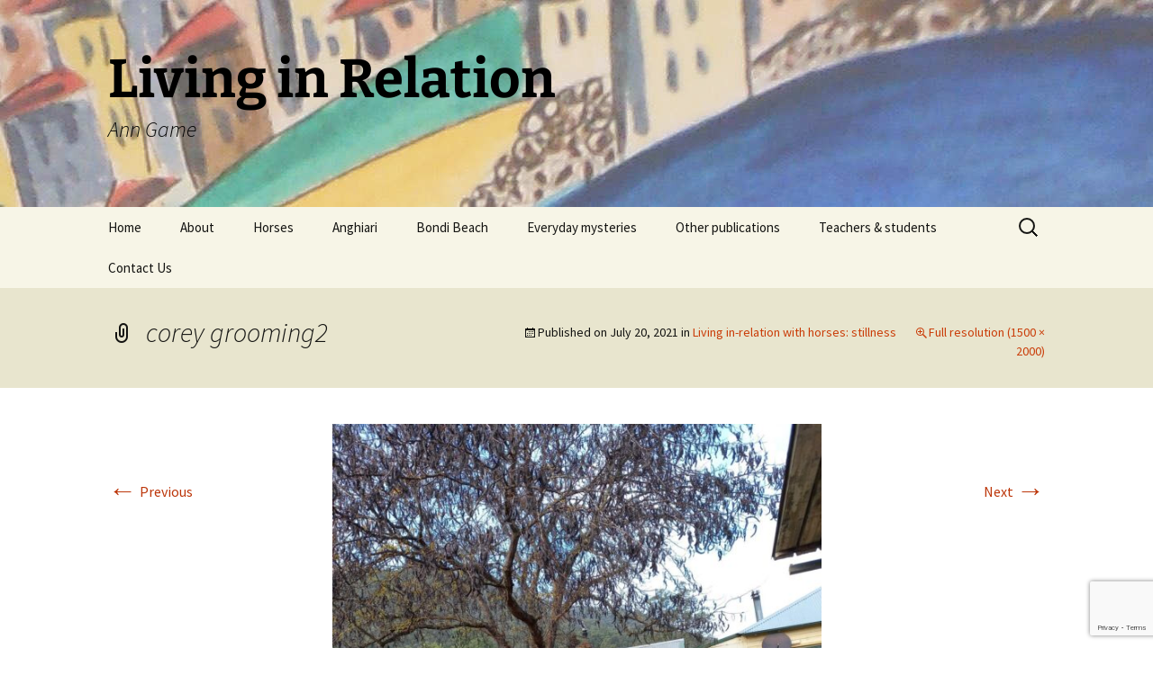

--- FILE ---
content_type: text/html; charset=UTF-8
request_url: https://www.livinginrelation.com/uncategorized/living-in-relation-with-horses-stillness/attachment/corey-grooming2-3/
body_size: 8919
content:
<!DOCTYPE html>
<html lang="en">
<head>
	<meta charset="UTF-8">
	<meta name="viewport" content="width=device-width">
	<title>corey grooming2 | Living in Relation</title>
	<link rel="profile" href="https://gmpg.org/xfn/11">
	<link rel="pingback" href="https://www.livinginrelation.com/xmlrpc.php">
	<meta name='robots' content='max-image-preview:large' />
	<style>img:is([sizes="auto" i], [sizes^="auto," i]) { contain-intrinsic-size: 3000px 1500px }</style>
	<link rel="alternate" type="application/rss+xml" title="Living in Relation &raquo; Feed" href="https://www.livinginrelation.com/feed/" />
<link rel="alternate" type="application/rss+xml" title="Living in Relation &raquo; Comments Feed" href="https://www.livinginrelation.com/comments/feed/" />
<link rel="alternate" type="application/rss+xml" title="Living in Relation &raquo; corey grooming2 Comments Feed" href="https://www.livinginrelation.com/uncategorized/living-in-relation-with-horses-stillness/attachment/corey-grooming2-3/feed/" />
<script>
window._wpemojiSettings = {"baseUrl":"https:\/\/s.w.org\/images\/core\/emoji\/15.0.3\/72x72\/","ext":".png","svgUrl":"https:\/\/s.w.org\/images\/core\/emoji\/15.0.3\/svg\/","svgExt":".svg","source":{"concatemoji":"https:\/\/www.livinginrelation.com\/wp-includes\/js\/wp-emoji-release.min.js?ver=6.7.4"}};
/*! This file is auto-generated */
!function(i,n){var o,s,e;function c(e){try{var t={supportTests:e,timestamp:(new Date).valueOf()};sessionStorage.setItem(o,JSON.stringify(t))}catch(e){}}function p(e,t,n){e.clearRect(0,0,e.canvas.width,e.canvas.height),e.fillText(t,0,0);var t=new Uint32Array(e.getImageData(0,0,e.canvas.width,e.canvas.height).data),r=(e.clearRect(0,0,e.canvas.width,e.canvas.height),e.fillText(n,0,0),new Uint32Array(e.getImageData(0,0,e.canvas.width,e.canvas.height).data));return t.every(function(e,t){return e===r[t]})}function u(e,t,n){switch(t){case"flag":return n(e,"\ud83c\udff3\ufe0f\u200d\u26a7\ufe0f","\ud83c\udff3\ufe0f\u200b\u26a7\ufe0f")?!1:!n(e,"\ud83c\uddfa\ud83c\uddf3","\ud83c\uddfa\u200b\ud83c\uddf3")&&!n(e,"\ud83c\udff4\udb40\udc67\udb40\udc62\udb40\udc65\udb40\udc6e\udb40\udc67\udb40\udc7f","\ud83c\udff4\u200b\udb40\udc67\u200b\udb40\udc62\u200b\udb40\udc65\u200b\udb40\udc6e\u200b\udb40\udc67\u200b\udb40\udc7f");case"emoji":return!n(e,"\ud83d\udc26\u200d\u2b1b","\ud83d\udc26\u200b\u2b1b")}return!1}function f(e,t,n){var r="undefined"!=typeof WorkerGlobalScope&&self instanceof WorkerGlobalScope?new OffscreenCanvas(300,150):i.createElement("canvas"),a=r.getContext("2d",{willReadFrequently:!0}),o=(a.textBaseline="top",a.font="600 32px Arial",{});return e.forEach(function(e){o[e]=t(a,e,n)}),o}function t(e){var t=i.createElement("script");t.src=e,t.defer=!0,i.head.appendChild(t)}"undefined"!=typeof Promise&&(o="wpEmojiSettingsSupports",s=["flag","emoji"],n.supports={everything:!0,everythingExceptFlag:!0},e=new Promise(function(e){i.addEventListener("DOMContentLoaded",e,{once:!0})}),new Promise(function(t){var n=function(){try{var e=JSON.parse(sessionStorage.getItem(o));if("object"==typeof e&&"number"==typeof e.timestamp&&(new Date).valueOf()<e.timestamp+604800&&"object"==typeof e.supportTests)return e.supportTests}catch(e){}return null}();if(!n){if("undefined"!=typeof Worker&&"undefined"!=typeof OffscreenCanvas&&"undefined"!=typeof URL&&URL.createObjectURL&&"undefined"!=typeof Blob)try{var e="postMessage("+f.toString()+"("+[JSON.stringify(s),u.toString(),p.toString()].join(",")+"));",r=new Blob([e],{type:"text/javascript"}),a=new Worker(URL.createObjectURL(r),{name:"wpTestEmojiSupports"});return void(a.onmessage=function(e){c(n=e.data),a.terminate(),t(n)})}catch(e){}c(n=f(s,u,p))}t(n)}).then(function(e){for(var t in e)n.supports[t]=e[t],n.supports.everything=n.supports.everything&&n.supports[t],"flag"!==t&&(n.supports.everythingExceptFlag=n.supports.everythingExceptFlag&&n.supports[t]);n.supports.everythingExceptFlag=n.supports.everythingExceptFlag&&!n.supports.flag,n.DOMReady=!1,n.readyCallback=function(){n.DOMReady=!0}}).then(function(){return e}).then(function(){var e;n.supports.everything||(n.readyCallback(),(e=n.source||{}).concatemoji?t(e.concatemoji):e.wpemoji&&e.twemoji&&(t(e.twemoji),t(e.wpemoji)))}))}((window,document),window._wpemojiSettings);
</script>
<style id='wp-emoji-styles-inline-css'>

	img.wp-smiley, img.emoji {
		display: inline !important;
		border: none !important;
		box-shadow: none !important;
		height: 1em !important;
		width: 1em !important;
		margin: 0 0.07em !important;
		vertical-align: -0.1em !important;
		background: none !important;
		padding: 0 !important;
	}
</style>
<link rel='stylesheet' id='wp-block-library-css' href='https://www.livinginrelation.com/wp-includes/css/dist/block-library/style.min.css?ver=6.7.4' media='all' />
<style id='wp-block-library-theme-inline-css'>
.wp-block-audio :where(figcaption){color:#555;font-size:13px;text-align:center}.is-dark-theme .wp-block-audio :where(figcaption){color:#ffffffa6}.wp-block-audio{margin:0 0 1em}.wp-block-code{border:1px solid #ccc;border-radius:4px;font-family:Menlo,Consolas,monaco,monospace;padding:.8em 1em}.wp-block-embed :where(figcaption){color:#555;font-size:13px;text-align:center}.is-dark-theme .wp-block-embed :where(figcaption){color:#ffffffa6}.wp-block-embed{margin:0 0 1em}.blocks-gallery-caption{color:#555;font-size:13px;text-align:center}.is-dark-theme .blocks-gallery-caption{color:#ffffffa6}:root :where(.wp-block-image figcaption){color:#555;font-size:13px;text-align:center}.is-dark-theme :root :where(.wp-block-image figcaption){color:#ffffffa6}.wp-block-image{margin:0 0 1em}.wp-block-pullquote{border-bottom:4px solid;border-top:4px solid;color:currentColor;margin-bottom:1.75em}.wp-block-pullquote cite,.wp-block-pullquote footer,.wp-block-pullquote__citation{color:currentColor;font-size:.8125em;font-style:normal;text-transform:uppercase}.wp-block-quote{border-left:.25em solid;margin:0 0 1.75em;padding-left:1em}.wp-block-quote cite,.wp-block-quote footer{color:currentColor;font-size:.8125em;font-style:normal;position:relative}.wp-block-quote:where(.has-text-align-right){border-left:none;border-right:.25em solid;padding-left:0;padding-right:1em}.wp-block-quote:where(.has-text-align-center){border:none;padding-left:0}.wp-block-quote.is-large,.wp-block-quote.is-style-large,.wp-block-quote:where(.is-style-plain){border:none}.wp-block-search .wp-block-search__label{font-weight:700}.wp-block-search__button{border:1px solid #ccc;padding:.375em .625em}:where(.wp-block-group.has-background){padding:1.25em 2.375em}.wp-block-separator.has-css-opacity{opacity:.4}.wp-block-separator{border:none;border-bottom:2px solid;margin-left:auto;margin-right:auto}.wp-block-separator.has-alpha-channel-opacity{opacity:1}.wp-block-separator:not(.is-style-wide):not(.is-style-dots){width:100px}.wp-block-separator.has-background:not(.is-style-dots){border-bottom:none;height:1px}.wp-block-separator.has-background:not(.is-style-wide):not(.is-style-dots){height:2px}.wp-block-table{margin:0 0 1em}.wp-block-table td,.wp-block-table th{word-break:normal}.wp-block-table :where(figcaption){color:#555;font-size:13px;text-align:center}.is-dark-theme .wp-block-table :where(figcaption){color:#ffffffa6}.wp-block-video :where(figcaption){color:#555;font-size:13px;text-align:center}.is-dark-theme .wp-block-video :where(figcaption){color:#ffffffa6}.wp-block-video{margin:0 0 1em}:root :where(.wp-block-template-part.has-background){margin-bottom:0;margin-top:0;padding:1.25em 2.375em}
</style>
<style id='classic-theme-styles-inline-css'>
/*! This file is auto-generated */
.wp-block-button__link{color:#fff;background-color:#32373c;border-radius:9999px;box-shadow:none;text-decoration:none;padding:calc(.667em + 2px) calc(1.333em + 2px);font-size:1.125em}.wp-block-file__button{background:#32373c;color:#fff;text-decoration:none}
</style>
<style id='global-styles-inline-css'>
:root{--wp--preset--aspect-ratio--square: 1;--wp--preset--aspect-ratio--4-3: 4/3;--wp--preset--aspect-ratio--3-4: 3/4;--wp--preset--aspect-ratio--3-2: 3/2;--wp--preset--aspect-ratio--2-3: 2/3;--wp--preset--aspect-ratio--16-9: 16/9;--wp--preset--aspect-ratio--9-16: 9/16;--wp--preset--color--black: #000000;--wp--preset--color--cyan-bluish-gray: #abb8c3;--wp--preset--color--white: #fff;--wp--preset--color--pale-pink: #f78da7;--wp--preset--color--vivid-red: #cf2e2e;--wp--preset--color--luminous-vivid-orange: #ff6900;--wp--preset--color--luminous-vivid-amber: #fcb900;--wp--preset--color--light-green-cyan: #7bdcb5;--wp--preset--color--vivid-green-cyan: #00d084;--wp--preset--color--pale-cyan-blue: #8ed1fc;--wp--preset--color--vivid-cyan-blue: #0693e3;--wp--preset--color--vivid-purple: #9b51e0;--wp--preset--color--dark-gray: #141412;--wp--preset--color--red: #bc360a;--wp--preset--color--medium-orange: #db572f;--wp--preset--color--light-orange: #ea9629;--wp--preset--color--yellow: #fbca3c;--wp--preset--color--dark-brown: #220e10;--wp--preset--color--medium-brown: #722d19;--wp--preset--color--light-brown: #eadaa6;--wp--preset--color--beige: #e8e5ce;--wp--preset--color--off-white: #f7f5e7;--wp--preset--gradient--vivid-cyan-blue-to-vivid-purple: linear-gradient(135deg,rgba(6,147,227,1) 0%,rgb(155,81,224) 100%);--wp--preset--gradient--light-green-cyan-to-vivid-green-cyan: linear-gradient(135deg,rgb(122,220,180) 0%,rgb(0,208,130) 100%);--wp--preset--gradient--luminous-vivid-amber-to-luminous-vivid-orange: linear-gradient(135deg,rgba(252,185,0,1) 0%,rgba(255,105,0,1) 100%);--wp--preset--gradient--luminous-vivid-orange-to-vivid-red: linear-gradient(135deg,rgba(255,105,0,1) 0%,rgb(207,46,46) 100%);--wp--preset--gradient--very-light-gray-to-cyan-bluish-gray: linear-gradient(135deg,rgb(238,238,238) 0%,rgb(169,184,195) 100%);--wp--preset--gradient--cool-to-warm-spectrum: linear-gradient(135deg,rgb(74,234,220) 0%,rgb(151,120,209) 20%,rgb(207,42,186) 40%,rgb(238,44,130) 60%,rgb(251,105,98) 80%,rgb(254,248,76) 100%);--wp--preset--gradient--blush-light-purple: linear-gradient(135deg,rgb(255,206,236) 0%,rgb(152,150,240) 100%);--wp--preset--gradient--blush-bordeaux: linear-gradient(135deg,rgb(254,205,165) 0%,rgb(254,45,45) 50%,rgb(107,0,62) 100%);--wp--preset--gradient--luminous-dusk: linear-gradient(135deg,rgb(255,203,112) 0%,rgb(199,81,192) 50%,rgb(65,88,208) 100%);--wp--preset--gradient--pale-ocean: linear-gradient(135deg,rgb(255,245,203) 0%,rgb(182,227,212) 50%,rgb(51,167,181) 100%);--wp--preset--gradient--electric-grass: linear-gradient(135deg,rgb(202,248,128) 0%,rgb(113,206,126) 100%);--wp--preset--gradient--midnight: linear-gradient(135deg,rgb(2,3,129) 0%,rgb(40,116,252) 100%);--wp--preset--gradient--autumn-brown: linear-gradient(135deg, rgba(226,45,15,1) 0%, rgba(158,25,13,1) 100%);--wp--preset--gradient--sunset-yellow: linear-gradient(135deg, rgba(233,139,41,1) 0%, rgba(238,179,95,1) 100%);--wp--preset--gradient--light-sky: linear-gradient(135deg,rgba(228,228,228,1.0) 0%,rgba(208,225,252,1.0) 100%);--wp--preset--gradient--dark-sky: linear-gradient(135deg,rgba(0,0,0,1.0) 0%,rgba(56,61,69,1.0) 100%);--wp--preset--font-size--small: 13px;--wp--preset--font-size--medium: 20px;--wp--preset--font-size--large: 36px;--wp--preset--font-size--x-large: 42px;--wp--preset--spacing--20: 0.44rem;--wp--preset--spacing--30: 0.67rem;--wp--preset--spacing--40: 1rem;--wp--preset--spacing--50: 1.5rem;--wp--preset--spacing--60: 2.25rem;--wp--preset--spacing--70: 3.38rem;--wp--preset--spacing--80: 5.06rem;--wp--preset--shadow--natural: 6px 6px 9px rgba(0, 0, 0, 0.2);--wp--preset--shadow--deep: 12px 12px 50px rgba(0, 0, 0, 0.4);--wp--preset--shadow--sharp: 6px 6px 0px rgba(0, 0, 0, 0.2);--wp--preset--shadow--outlined: 6px 6px 0px -3px rgba(255, 255, 255, 1), 6px 6px rgba(0, 0, 0, 1);--wp--preset--shadow--crisp: 6px 6px 0px rgba(0, 0, 0, 1);}:where(.is-layout-flex){gap: 0.5em;}:where(.is-layout-grid){gap: 0.5em;}body .is-layout-flex{display: flex;}.is-layout-flex{flex-wrap: wrap;align-items: center;}.is-layout-flex > :is(*, div){margin: 0;}body .is-layout-grid{display: grid;}.is-layout-grid > :is(*, div){margin: 0;}:where(.wp-block-columns.is-layout-flex){gap: 2em;}:where(.wp-block-columns.is-layout-grid){gap: 2em;}:where(.wp-block-post-template.is-layout-flex){gap: 1.25em;}:where(.wp-block-post-template.is-layout-grid){gap: 1.25em;}.has-black-color{color: var(--wp--preset--color--black) !important;}.has-cyan-bluish-gray-color{color: var(--wp--preset--color--cyan-bluish-gray) !important;}.has-white-color{color: var(--wp--preset--color--white) !important;}.has-pale-pink-color{color: var(--wp--preset--color--pale-pink) !important;}.has-vivid-red-color{color: var(--wp--preset--color--vivid-red) !important;}.has-luminous-vivid-orange-color{color: var(--wp--preset--color--luminous-vivid-orange) !important;}.has-luminous-vivid-amber-color{color: var(--wp--preset--color--luminous-vivid-amber) !important;}.has-light-green-cyan-color{color: var(--wp--preset--color--light-green-cyan) !important;}.has-vivid-green-cyan-color{color: var(--wp--preset--color--vivid-green-cyan) !important;}.has-pale-cyan-blue-color{color: var(--wp--preset--color--pale-cyan-blue) !important;}.has-vivid-cyan-blue-color{color: var(--wp--preset--color--vivid-cyan-blue) !important;}.has-vivid-purple-color{color: var(--wp--preset--color--vivid-purple) !important;}.has-black-background-color{background-color: var(--wp--preset--color--black) !important;}.has-cyan-bluish-gray-background-color{background-color: var(--wp--preset--color--cyan-bluish-gray) !important;}.has-white-background-color{background-color: var(--wp--preset--color--white) !important;}.has-pale-pink-background-color{background-color: var(--wp--preset--color--pale-pink) !important;}.has-vivid-red-background-color{background-color: var(--wp--preset--color--vivid-red) !important;}.has-luminous-vivid-orange-background-color{background-color: var(--wp--preset--color--luminous-vivid-orange) !important;}.has-luminous-vivid-amber-background-color{background-color: var(--wp--preset--color--luminous-vivid-amber) !important;}.has-light-green-cyan-background-color{background-color: var(--wp--preset--color--light-green-cyan) !important;}.has-vivid-green-cyan-background-color{background-color: var(--wp--preset--color--vivid-green-cyan) !important;}.has-pale-cyan-blue-background-color{background-color: var(--wp--preset--color--pale-cyan-blue) !important;}.has-vivid-cyan-blue-background-color{background-color: var(--wp--preset--color--vivid-cyan-blue) !important;}.has-vivid-purple-background-color{background-color: var(--wp--preset--color--vivid-purple) !important;}.has-black-border-color{border-color: var(--wp--preset--color--black) !important;}.has-cyan-bluish-gray-border-color{border-color: var(--wp--preset--color--cyan-bluish-gray) !important;}.has-white-border-color{border-color: var(--wp--preset--color--white) !important;}.has-pale-pink-border-color{border-color: var(--wp--preset--color--pale-pink) !important;}.has-vivid-red-border-color{border-color: var(--wp--preset--color--vivid-red) !important;}.has-luminous-vivid-orange-border-color{border-color: var(--wp--preset--color--luminous-vivid-orange) !important;}.has-luminous-vivid-amber-border-color{border-color: var(--wp--preset--color--luminous-vivid-amber) !important;}.has-light-green-cyan-border-color{border-color: var(--wp--preset--color--light-green-cyan) !important;}.has-vivid-green-cyan-border-color{border-color: var(--wp--preset--color--vivid-green-cyan) !important;}.has-pale-cyan-blue-border-color{border-color: var(--wp--preset--color--pale-cyan-blue) !important;}.has-vivid-cyan-blue-border-color{border-color: var(--wp--preset--color--vivid-cyan-blue) !important;}.has-vivid-purple-border-color{border-color: var(--wp--preset--color--vivid-purple) !important;}.has-vivid-cyan-blue-to-vivid-purple-gradient-background{background: var(--wp--preset--gradient--vivid-cyan-blue-to-vivid-purple) !important;}.has-light-green-cyan-to-vivid-green-cyan-gradient-background{background: var(--wp--preset--gradient--light-green-cyan-to-vivid-green-cyan) !important;}.has-luminous-vivid-amber-to-luminous-vivid-orange-gradient-background{background: var(--wp--preset--gradient--luminous-vivid-amber-to-luminous-vivid-orange) !important;}.has-luminous-vivid-orange-to-vivid-red-gradient-background{background: var(--wp--preset--gradient--luminous-vivid-orange-to-vivid-red) !important;}.has-very-light-gray-to-cyan-bluish-gray-gradient-background{background: var(--wp--preset--gradient--very-light-gray-to-cyan-bluish-gray) !important;}.has-cool-to-warm-spectrum-gradient-background{background: var(--wp--preset--gradient--cool-to-warm-spectrum) !important;}.has-blush-light-purple-gradient-background{background: var(--wp--preset--gradient--blush-light-purple) !important;}.has-blush-bordeaux-gradient-background{background: var(--wp--preset--gradient--blush-bordeaux) !important;}.has-luminous-dusk-gradient-background{background: var(--wp--preset--gradient--luminous-dusk) !important;}.has-pale-ocean-gradient-background{background: var(--wp--preset--gradient--pale-ocean) !important;}.has-electric-grass-gradient-background{background: var(--wp--preset--gradient--electric-grass) !important;}.has-midnight-gradient-background{background: var(--wp--preset--gradient--midnight) !important;}.has-small-font-size{font-size: var(--wp--preset--font-size--small) !important;}.has-medium-font-size{font-size: var(--wp--preset--font-size--medium) !important;}.has-large-font-size{font-size: var(--wp--preset--font-size--large) !important;}.has-x-large-font-size{font-size: var(--wp--preset--font-size--x-large) !important;}
:where(.wp-block-post-template.is-layout-flex){gap: 1.25em;}:where(.wp-block-post-template.is-layout-grid){gap: 1.25em;}
:where(.wp-block-columns.is-layout-flex){gap: 2em;}:where(.wp-block-columns.is-layout-grid){gap: 2em;}
:root :where(.wp-block-pullquote){font-size: 1.5em;line-height: 1.6;}
</style>
<link rel='stylesheet' id='contact-form-7-css' href='https://www.livinginrelation.com/wp-content/plugins/contact-form-7/includes/css/styles.css?ver=6.0.5' media='all' />
<link rel='stylesheet' id='twentythirteen-fonts-css' href='https://www.livinginrelation.com/wp-content/themes/twentythirteen/fonts/source-sans-pro-plus-bitter.css?ver=20230328' media='all' />
<link rel='stylesheet' id='genericons-css' href='https://www.livinginrelation.com/wp-content/themes/twentythirteen/genericons/genericons.css?ver=3.0.3' media='all' />
<link rel='stylesheet' id='twentythirteen-style-css' href='https://www.livinginrelation.com/wp-content/themes/twentythirteen/style.css?ver=20231107' media='all' />
<link rel='stylesheet' id='twentythirteen-block-style-css' href='https://www.livinginrelation.com/wp-content/themes/twentythirteen/css/blocks.css?ver=20231016' media='all' />
<style id='akismet-widget-style-inline-css'>

			.a-stats {
				--akismet-color-mid-green: #357b49;
				--akismet-color-white: #fff;
				--akismet-color-light-grey: #f6f7f7;

				max-width: 350px;
				width: auto;
			}

			.a-stats * {
				all: unset;
				box-sizing: border-box;
			}

			.a-stats strong {
				font-weight: 600;
			}

			.a-stats a.a-stats__link,
			.a-stats a.a-stats__link:visited,
			.a-stats a.a-stats__link:active {
				background: var(--akismet-color-mid-green);
				border: none;
				box-shadow: none;
				border-radius: 8px;
				color: var(--akismet-color-white);
				cursor: pointer;
				display: block;
				font-family: -apple-system, BlinkMacSystemFont, 'Segoe UI', 'Roboto', 'Oxygen-Sans', 'Ubuntu', 'Cantarell', 'Helvetica Neue', sans-serif;
				font-weight: 500;
				padding: 12px;
				text-align: center;
				text-decoration: none;
				transition: all 0.2s ease;
			}

			/* Extra specificity to deal with TwentyTwentyOne focus style */
			.widget .a-stats a.a-stats__link:focus {
				background: var(--akismet-color-mid-green);
				color: var(--akismet-color-white);
				text-decoration: none;
			}

			.a-stats a.a-stats__link:hover {
				filter: brightness(110%);
				box-shadow: 0 4px 12px rgba(0, 0, 0, 0.06), 0 0 2px rgba(0, 0, 0, 0.16);
			}

			.a-stats .count {
				color: var(--akismet-color-white);
				display: block;
				font-size: 1.5em;
				line-height: 1.4;
				padding: 0 13px;
				white-space: nowrap;
			}
		
</style>
<script src="https://www.livinginrelation.com/wp-includes/js/jquery/jquery.min.js?ver=3.7.1" id="jquery-core-js"></script>
<script src="https://www.livinginrelation.com/wp-includes/js/jquery/jquery-migrate.min.js?ver=3.4.1" id="jquery-migrate-js"></script>
<script src="https://www.livinginrelation.com/wp-content/themes/twentythirteen/js/functions.js?ver=20230526" id="twentythirteen-script-js" defer data-wp-strategy="defer"></script>
<link rel="https://api.w.org/" href="https://www.livinginrelation.com/wp-json/" /><link rel="alternate" title="JSON" type="application/json" href="https://www.livinginrelation.com/wp-json/wp/v2/media/1995" /><link rel="EditURI" type="application/rsd+xml" title="RSD" href="https://www.livinginrelation.com/xmlrpc.php?rsd" />
<meta name="generator" content="WordPress 6.7.4" />
<link rel='shortlink' href='https://www.livinginrelation.com/?p=1995' />
<link rel="alternate" title="oEmbed (JSON)" type="application/json+oembed" href="https://www.livinginrelation.com/wp-json/oembed/1.0/embed?url=https%3A%2F%2Fwww.livinginrelation.com%2Funcategorized%2Fliving-in-relation-with-horses-stillness%2Fattachment%2Fcorey-grooming2-3%2F" />
<link rel="alternate" title="oEmbed (XML)" type="text/xml+oembed" href="https://www.livinginrelation.com/wp-json/oembed/1.0/embed?url=https%3A%2F%2Fwww.livinginrelation.com%2Funcategorized%2Fliving-in-relation-with-horses-stillness%2Fattachment%2Fcorey-grooming2-3%2F&#038;format=xml" />
<style>.recentcomments a{display:inline !important;padding:0 !important;margin:0 !important;}</style>	<style type="text/css" id="twentythirteen-header-css">
		.site-header {
		background: url(https://www.livinginrelation.com/wp-content/uploads/2015/04/cropped-CutUpBondi75.jpg) no-repeat scroll top;
		background-size: 1600px auto;
	}
	@media (max-width: 767px) {
		.site-header {
			background-size: 768px auto;
		}
	}
	@media (max-width: 359px) {
		.site-header {
			background-size: 360px auto;
		}
	}
				.site-title,
		.site-description {
			color: #000000;
		}
		</style>
	</head>

<body data-rsssl=1 class="attachment attachment-template-default single single-attachment postid-1995 attachmentid-1995 attachment-jpeg wp-embed-responsive">
		<div id="page" class="hfeed site">
		<header id="masthead" class="site-header">
			<a class="home-link" href="https://www.livinginrelation.com/" rel="home">
				<h1 class="site-title">Living in Relation</h1>
				<h2 class="site-description">Ann Game</h2>
			</a>

			<div id="navbar" class="navbar">
				<nav id="site-navigation" class="navigation main-navigation">
					<button class="menu-toggle">Menu</button>
					<a class="screen-reader-text skip-link" href="#content">
						Skip to content					</a>
					<div class="menu-menu-1-container"><ul id="primary-menu" class="nav-menu"><li id="menu-item-2291" class="menu-item menu-item-type-custom menu-item-object-custom menu-item-home menu-item-2291"><a href="https://www.livinginrelation.com/">Home</a></li>
<li id="menu-item-2283" class="menu-item menu-item-type-post_type menu-item-object-page menu-item-home menu-item-2283"><a href="https://www.livinginrelation.com/about/">About</a></li>
<li id="menu-item-2284" class="menu-item menu-item-type-post_type menu-item-object-page menu-item-2284"><a href="https://www.livinginrelation.com/horses/">Horses</a></li>
<li id="menu-item-2285" class="menu-item menu-item-type-post_type menu-item-object-page menu-item-2285"><a href="https://www.livinginrelation.com/anghiari/">Anghiari</a></li>
<li id="menu-item-2286" class="menu-item menu-item-type-post_type menu-item-object-page menu-item-2286"><a href="https://www.livinginrelation.com/on-bondi-beach/">Bondi Beach</a></li>
<li id="menu-item-2287" class="menu-item menu-item-type-post_type menu-item-object-page menu-item-2287"><a href="https://www.livinginrelation.com/everyday-mysteries-articles/">Everyday mysteries</a></li>
<li id="menu-item-2288" class="menu-item menu-item-type-post_type menu-item-object-page menu-item-2288"><a href="https://www.livinginrelation.com/publications/">Other publications</a></li>
<li id="menu-item-2289" class="menu-item menu-item-type-post_type menu-item-object-page menu-item-2289"><a href="https://www.livinginrelation.com/teachers-students-articles/">Teachers &#038; students</a></li>
<li id="menu-item-2290" class="menu-item menu-item-type-post_type menu-item-object-page menu-item-2290"><a href="https://www.livinginrelation.com/contact-us/">Contact Us</a></li>
</ul></div>					<form role="search" method="get" class="search-form" action="https://www.livinginrelation.com/">
				<label>
					<span class="screen-reader-text">Search for:</span>
					<input type="search" class="search-field" placeholder="Search &hellip;" value="" name="s" />
				</label>
				<input type="submit" class="search-submit" value="Search" />
			</form>				</nav><!-- #site-navigation -->
			</div><!-- #navbar -->
		</header><!-- #masthead -->

		<div id="main" class="site-main">

	<div id="primary" class="content-area">
		<div id="content" class="site-content" role="main">

			
			<article id="post-1995" class="image-attachment post-1995 attachment type-attachment status-inherit hentry">
			<header class="entry-header">
				<h1 class="entry-title">corey grooming2</h1>

				<div class="entry-meta">
					<span class="attachment-meta">Published on <time class="entry-date" datetime="2021-07-20T17:02:56+10:00">July 20, 2021</time> in <a href="https://www.livinginrelation.com/uncategorized/living-in-relation-with-horses-stillness/" title="Go to Living in-relation with horses: stillness" rel="gallery">Living in-relation with horses: stillness</a></span><span class="attachment-meta full-size-link"><a href="https://www.livinginrelation.com/wp-content/uploads/2021/07/corey-grooming2-1.jpg" title="Link to full-size image">Full resolution (1500 &times; 2000)</a></span>					</div><!-- .entry-meta -->
				</header><!-- .entry-header -->

				<div class="entry-content">
					<nav id="image-navigation" class="navigation image-navigation">
					<span class="nav-previous"><a href='https://www.livinginrelation.com/uncategorized/living-in-relation-with-horses-stillness/attachment/coreygrooming5/'><span class="meta-nav">&larr;</span> Previous</a></span>
						<span class="nav-next"><a href='https://www.livinginrelation.com/uncategorized/living-in-relation-with-horses-stillness/attachment/corey-grooming3-2/'>Next <span class="meta-nav">&rarr;</span></a></span>
					</nav><!-- #image-navigation -->

					<div class="entry-attachment">
						<div class="attachment">
						<a href="https://www.livinginrelation.com/uncategorized/living-in-relation-with-horses-stillness/attachment/corey-grooming3-2/" title="corey grooming2" rel="attachment"><img width="543" height="724" src="https://www.livinginrelation.com/wp-content/uploads/2021/07/corey-grooming2-1.jpg" class="attachment-724x724 size-724x724" alt="" decoding="async" fetchpriority="high" srcset="https://www.livinginrelation.com/wp-content/uploads/2021/07/corey-grooming2-1.jpg 1500w, https://www.livinginrelation.com/wp-content/uploads/2021/07/corey-grooming2-1-225x300.jpg 225w, https://www.livinginrelation.com/wp-content/uploads/2021/07/corey-grooming2-1-768x1024.jpg 768w, https://www.livinginrelation.com/wp-content/uploads/2021/07/corey-grooming2-1-600x800.jpg 600w" sizes="(max-width: 543px) 100vw, 543px" /></a>
												</div><!-- .attachment -->
					</div><!-- .entry-attachment -->

					
				</div><!-- .entry-content -->
			</article><!-- #post -->

				
<div id="comments" class="comments-area">

	
		<div id="respond" class="comment-respond">
		<h3 id="reply-title" class="comment-reply-title">Leave a Reply <small><a rel="nofollow" id="cancel-comment-reply-link" href="/uncategorized/living-in-relation-with-horses-stillness/attachment/corey-grooming2-3/#respond" style="display:none;">Cancel reply</a></small></h3><form action="https://www.livinginrelation.com/wp-comments-post.php" method="post" id="commentform" class="comment-form" novalidate><p class="comment-notes"><span id="email-notes">Your email address will not be published.</span> <span class="required-field-message">Required fields are marked <span class="required">*</span></span></p><p class="comment-form-comment"><label for="comment">Comment <span class="required">*</span></label> <textarea id="comment" name="comment" cols="45" rows="8" maxlength="65525" required></textarea></p><p class="comment-form-author"><label for="author">Name <span class="required">*</span></label> <input id="author" name="author" type="text" value="" size="30" maxlength="245" autocomplete="name" required /></p>
<p class="comment-form-email"><label for="email">Email <span class="required">*</span></label> <input id="email" name="email" type="email" value="" size="30" maxlength="100" aria-describedby="email-notes" autocomplete="email" required /></p>
<p class="comment-form-url"><label for="url">Website</label> <input id="url" name="url" type="url" value="" size="30" maxlength="200" autocomplete="url" /></p>
<p class="comment-form-cookies-consent"><input id="wp-comment-cookies-consent" name="wp-comment-cookies-consent" type="checkbox" value="yes" /> <label for="wp-comment-cookies-consent">Save my name, email, and website in this browser for the next time I comment.</label></p>
<input type="hidden" name="g-recaptcha-response" class="agr-recaptcha-response" value="" /><script>
                function wpcaptcha_captcha(){
                    grecaptcha.execute("6LcCWmgnAAAAAHczDCfku5MMsCnSDynBu56l4Til", {action: "submit"}).then(function(token) {
                        var captchas = document.querySelectorAll(".agr-recaptcha-response");
                        captchas.forEach(function(captcha) {
                            captcha.value = token;
                        });
                    });
                }
                </script><script src='https://www.google.com/recaptcha/api.js?onload=wpcaptcha_captcha&render=6LcCWmgnAAAAAHczDCfku5MMsCnSDynBu56l4Til&ver=1.30' id='wpcaptcha-recaptcha-js'></script><p class="form-submit"><input name="submit" type="submit" id="submit" class="submit" value="Post Comment" /> <input type='hidden' name='comment_post_ID' value='1995' id='comment_post_ID' />
<input type='hidden' name='comment_parent' id='comment_parent' value='0' />
</p><p style="display: none;"><input type="hidden" id="akismet_comment_nonce" name="akismet_comment_nonce" value="6929e83dae" /></p><p style="display: none !important;" class="akismet-fields-container" data-prefix="ak_"><label>&#916;<textarea name="ak_hp_textarea" cols="45" rows="8" maxlength="100"></textarea></label><input type="hidden" id="ak_js_1" name="ak_js" value="250"/><script>document.getElementById( "ak_js_1" ).setAttribute( "value", ( new Date() ).getTime() );</script></p></form>	</div><!-- #respond -->
	
</div><!-- #comments -->

			
		</div><!-- #content -->
	</div><!-- #primary -->


		</div><!-- #main -->
		<footer id="colophon" class="site-footer">
				<div id="secondary" class="sidebar-container" role="complementary">
		<div class="widget-area">
			<aside id="search-2" class="widget widget_search"><form role="search" method="get" class="search-form" action="https://www.livinginrelation.com/">
				<label>
					<span class="screen-reader-text">Search for:</span>
					<input type="search" class="search-field" placeholder="Search &hellip;" value="" name="s" />
				</label>
				<input type="submit" class="search-submit" value="Search" />
			</form></aside>
		<aside id="recent-posts-2" class="widget widget_recent_entries">
		<h3 class="widget-title">Recent Posts</h3><nav aria-label="Recent Posts">
		<ul>
											<li>
					<a href="https://www.livinginrelation.com/belonging/belonging-in-anghiari-sara-moretti/">Belonging in Anghiari – Sara Moretti</a>
									</li>
											<li>
					<a href="https://www.livinginrelation.com/belonging/belonging-in-anghiari-stefanie-risse/">Belonging in Anghiari – Stefanie Risse</a>
									</li>
											<li>
					<a href="https://www.livinginrelation.com/belonging/belonging-in-anghiari-stefania-bolletti/">Belonging in Anghiari &#8211; Stefania Bolletti</a>
									</li>
											<li>
					<a href="https://www.livinginrelation.com/uncategorized/belonging-in-anghiari-rodolfo-savini/">Belonging in Anghiari – Rodolfo Savini</a>
									</li>
											<li>
					<a href="https://www.livinginrelation.com/belonging/belonging-in-anghiari-benedetta-spadaccini/">Belonging in Anghiari &#8211; Benedetta Spadaccini</a>
									</li>
					</ul>

		</nav></aside><aside id="recent-comments-2" class="widget widget_recent_comments"><h3 class="widget-title">Recent Comments</h3><nav aria-label="Recent Comments"><ul id="recentcomments"><li class="recentcomments"><span class="comment-author-link">Andrew Metcalfe</span> on <a href="https://www.livinginrelation.com/uncategorized/sorridente-smiling/#comment-36041">Sorridente/smiling</a></li><li class="recentcomments"><span class="comment-author-link">Gail hewison</span> on <a href="https://www.livinginrelation.com/uncategorized/kindness/#comment-36027">Kindness</a></li><li class="recentcomments"><span class="comment-author-link">Rosalind Tan Drake</span> on <a href="https://www.livinginrelation.com/uncategorized/kindness/#comment-35961">Kindness</a></li><li class="recentcomments"><span class="comment-author-link">Ann Game</span> on <a href="https://www.livinginrelation.com/uncategorized/kindness/#comment-35960">Kindness</a></li><li class="recentcomments"><span class="comment-author-link">Anita Sibrits</span> on <a href="https://www.livinginrelation.com/uncategorized/kindness/#comment-35957">Kindness</a></li></ul></nav></aside><aside id="archives-2" class="widget widget_archive"><h3 class="widget-title">Archives</h3><nav aria-label="Archives">
			<ul>
					<li><a href='https://www.livinginrelation.com/2024/11/'>November 2024</a></li>
	<li><a href='https://www.livinginrelation.com/2024/10/'>October 2024</a></li>
	<li><a href='https://www.livinginrelation.com/2024/08/'>August 2024</a></li>
	<li><a href='https://www.livinginrelation.com/2024/04/'>April 2024</a></li>
	<li><a href='https://www.livinginrelation.com/2023/12/'>December 2023</a></li>
	<li><a href='https://www.livinginrelation.com/2023/11/'>November 2023</a></li>
	<li><a href='https://www.livinginrelation.com/2023/10/'>October 2023</a></li>
	<li><a href='https://www.livinginrelation.com/2023/08/'>August 2023</a></li>
	<li><a href='https://www.livinginrelation.com/2023/06/'>June 2023</a></li>
	<li><a href='https://www.livinginrelation.com/2023/05/'>May 2023</a></li>
	<li><a href='https://www.livinginrelation.com/2022/09/'>September 2022</a></li>
	<li><a href='https://www.livinginrelation.com/2022/08/'>August 2022</a></li>
	<li><a href='https://www.livinginrelation.com/2022/07/'>July 2022</a></li>
	<li><a href='https://www.livinginrelation.com/2022/06/'>June 2022</a></li>
	<li><a href='https://www.livinginrelation.com/2022/03/'>March 2022</a></li>
	<li><a href='https://www.livinginrelation.com/2021/12/'>December 2021</a></li>
	<li><a href='https://www.livinginrelation.com/2021/09/'>September 2021</a></li>
	<li><a href='https://www.livinginrelation.com/2021/07/'>July 2021</a></li>
	<li><a href='https://www.livinginrelation.com/2021/04/'>April 2021</a></li>
	<li><a href='https://www.livinginrelation.com/2021/01/'>January 2021</a></li>
	<li><a href='https://www.livinginrelation.com/2020/11/'>November 2020</a></li>
	<li><a href='https://www.livinginrelation.com/2020/10/'>October 2020</a></li>
	<li><a href='https://www.livinginrelation.com/2020/08/'>August 2020</a></li>
	<li><a href='https://www.livinginrelation.com/2020/07/'>July 2020</a></li>
	<li><a href='https://www.livinginrelation.com/2020/05/'>May 2020</a></li>
	<li><a href='https://www.livinginrelation.com/2020/03/'>March 2020</a></li>
	<li><a href='https://www.livinginrelation.com/2020/01/'>January 2020</a></li>
	<li><a href='https://www.livinginrelation.com/2019/12/'>December 2019</a></li>
	<li><a href='https://www.livinginrelation.com/2019/10/'>October 2019</a></li>
	<li><a href='https://www.livinginrelation.com/2019/08/'>August 2019</a></li>
	<li><a href='https://www.livinginrelation.com/2019/05/'>May 2019</a></li>
	<li><a href='https://www.livinginrelation.com/2019/04/'>April 2019</a></li>
	<li><a href='https://www.livinginrelation.com/2018/10/'>October 2018</a></li>
	<li><a href='https://www.livinginrelation.com/2018/09/'>September 2018</a></li>
	<li><a href='https://www.livinginrelation.com/2018/08/'>August 2018</a></li>
	<li><a href='https://www.livinginrelation.com/2018/07/'>July 2018</a></li>
	<li><a href='https://www.livinginrelation.com/2018/06/'>June 2018</a></li>
	<li><a href='https://www.livinginrelation.com/2018/04/'>April 2018</a></li>
	<li><a href='https://www.livinginrelation.com/2018/03/'>March 2018</a></li>
	<li><a href='https://www.livinginrelation.com/2017/12/'>December 2017</a></li>
	<li><a href='https://www.livinginrelation.com/2017/11/'>November 2017</a></li>
	<li><a href='https://www.livinginrelation.com/2017/09/'>September 2017</a></li>
	<li><a href='https://www.livinginrelation.com/2017/07/'>July 2017</a></li>
	<li><a href='https://www.livinginrelation.com/2017/06/'>June 2017</a></li>
	<li><a href='https://www.livinginrelation.com/2017/05/'>May 2017</a></li>
	<li><a href='https://www.livinginrelation.com/2017/04/'>April 2017</a></li>
	<li><a href='https://www.livinginrelation.com/2017/01/'>January 2017</a></li>
	<li><a href='https://www.livinginrelation.com/2016/12/'>December 2016</a></li>
	<li><a href='https://www.livinginrelation.com/2016/07/'>July 2016</a></li>
	<li><a href='https://www.livinginrelation.com/2016/06/'>June 2016</a></li>
	<li><a href='https://www.livinginrelation.com/2016/05/'>May 2016</a></li>
	<li><a href='https://www.livinginrelation.com/2016/02/'>February 2016</a></li>
	<li><a href='https://www.livinginrelation.com/2016/01/'>January 2016</a></li>
	<li><a href='https://www.livinginrelation.com/2015/12/'>December 2015</a></li>
	<li><a href='https://www.livinginrelation.com/2015/09/'>September 2015</a></li>
	<li><a href='https://www.livinginrelation.com/2015/07/'>July 2015</a></li>
	<li><a href='https://www.livinginrelation.com/2015/06/'>June 2015</a></li>
	<li><a href='https://www.livinginrelation.com/2015/04/'>April 2015</a></li>
			</ul>

			</nav></aside><aside id="categories-2" class="widget widget_categories"><h3 class="widget-title">Categories</h3><nav aria-label="Categories">
			<ul>
					<li class="cat-item cat-item-74"><a href="https://www.livinginrelation.com/category/anghiari/">Anghiari</a>
</li>
	<li class="cat-item cat-item-7"><a href="https://www.livinginrelation.com/category/belonging/">Belonging</a>
</li>
	<li class="cat-item cat-item-6"><a href="https://www.livinginrelation.com/category/bondi/">Bondi Beach</a>
</li>
	<li class="cat-item cat-item-12"><a href="https://www.livinginrelation.com/category/care/">Care</a>
</li>
	<li class="cat-item cat-item-14"><a href="https://www.livinginrelation.com/category/creativity/">Creativity</a>
</li>
	<li class="cat-item cat-item-11"><a href="https://www.livinginrelation.com/category/ecology/">Ecology</a>
</li>
	<li class="cat-item cat-item-8"><a href="https://www.livinginrelation.com/category/everyday/">Everyday Mysteries</a>
</li>
	<li class="cat-item cat-item-5"><a href="https://www.livinginrelation.com/category/gift/">Gift and Grace</a>
</li>
	<li class="cat-item cat-item-75"><a href="https://www.livinginrelation.com/category/horses/">Horses</a>
</li>
	<li class="cat-item cat-item-15"><a href="https://www.livinginrelation.com/category/human-animal/">Human and Animal</a>
</li>
	<li class="cat-item cat-item-13"><a href="https://www.livinginrelation.com/category/buber/">Martin Buber</a>
</li>
	<li class="cat-item cat-item-10"><a href="https://www.livinginrelation.com/category/teachers/">Teachers and Students</a>
</li>
	<li class="cat-item cat-item-16"><a href="https://www.livinginrelation.com/category/timespace/">Time and Space</a>
</li>
	<li class="cat-item cat-item-1"><a href="https://www.livinginrelation.com/category/uncategorized/">Uncategorized</a>
</li>
			</ul>

			</nav></aside><aside id="meta-2" class="widget widget_meta"><h3 class="widget-title">Meta</h3><nav aria-label="Meta">
		<ul>
			<li><a href="https://www.livinginrelation.com/wp-login.php?action=register">Register</a></li>			<li><a href="https://www.livinginrelation.com/wp-login.php">Log in</a></li>
			<li><a href="https://www.livinginrelation.com/feed/">Entries feed</a></li>
			<li><a href="https://www.livinginrelation.com/comments/feed/">Comments feed</a></li>

			<li><a href="https://wordpress.org/">WordPress.org</a></li>
		</ul>

		</nav></aside>		</div><!-- .widget-area -->
	</div><!-- #secondary -->

			<div class="site-info">
												<a href="https://wordpress.org/" class="imprint">
					Proudly powered by WordPress				</a>
			</div><!-- .site-info -->
		</footer><!-- #colophon -->
	</div><!-- #page -->

	<script src="https://www.livinginrelation.com/wp-includes/js/dist/hooks.min.js?ver=4d63a3d491d11ffd8ac6" id="wp-hooks-js"></script>
<script src="https://www.livinginrelation.com/wp-includes/js/dist/i18n.min.js?ver=5e580eb46a90c2b997e6" id="wp-i18n-js"></script>
<script id="wp-i18n-js-after">
wp.i18n.setLocaleData( { 'text direction\u0004ltr': [ 'ltr' ] } );
</script>
<script src="https://www.livinginrelation.com/wp-content/plugins/contact-form-7/includes/swv/js/index.js?ver=6.0.5" id="swv-js"></script>
<script id="contact-form-7-js-before">
var wpcf7 = {
    "api": {
        "root": "https:\/\/www.livinginrelation.com\/wp-json\/",
        "namespace": "contact-form-7\/v1"
    }
};
</script>
<script src="https://www.livinginrelation.com/wp-content/plugins/contact-form-7/includes/js/index.js?ver=6.0.5" id="contact-form-7-js"></script>
<script src="https://www.livinginrelation.com/wp-includes/js/comment-reply.min.js?ver=6.7.4" id="comment-reply-js" async data-wp-strategy="async"></script>
<script src="https://www.livinginrelation.com/wp-includes/js/imagesloaded.min.js?ver=5.0.0" id="imagesloaded-js"></script>
<script src="https://www.livinginrelation.com/wp-includes/js/masonry.min.js?ver=4.2.2" id="masonry-js"></script>
<script src="https://www.livinginrelation.com/wp-includes/js/jquery/jquery.masonry.min.js?ver=3.1.2b" id="jquery-masonry-js"></script>
<script src="https://www.google.com/recaptcha/api.js?render=6LcCWmgnAAAAAHczDCfku5MMsCnSDynBu56l4Til&amp;ver=3.0" id="google-recaptcha-js"></script>
<script src="https://www.livinginrelation.com/wp-includes/js/dist/vendor/wp-polyfill.min.js?ver=3.15.0" id="wp-polyfill-js"></script>
<script id="wpcf7-recaptcha-js-before">
var wpcf7_recaptcha = {
    "sitekey": "6LcCWmgnAAAAAHczDCfku5MMsCnSDynBu56l4Til",
    "actions": {
        "homepage": "homepage",
        "contactform": "contactform"
    }
};
</script>
<script src="https://www.livinginrelation.com/wp-content/plugins/contact-form-7/modules/recaptcha/index.js?ver=6.0.5" id="wpcf7-recaptcha-js"></script>
<script defer src="https://www.livinginrelation.com/wp-content/plugins/akismet/_inc/akismet-frontend.js?ver=1704837122" id="akismet-frontend-js"></script>
</body>
</html>


--- FILE ---
content_type: text/html; charset=utf-8
request_url: https://www.google.com/recaptcha/api2/anchor?ar=1&k=6LcCWmgnAAAAAHczDCfku5MMsCnSDynBu56l4Til&co=aHR0cHM6Ly93d3cubGl2aW5naW5yZWxhdGlvbi5jb206NDQz&hl=en&v=PoyoqOPhxBO7pBk68S4YbpHZ&size=invisible&anchor-ms=20000&execute-ms=30000&cb=t3fgdgy96sxs
body_size: 48593
content:
<!DOCTYPE HTML><html dir="ltr" lang="en"><head><meta http-equiv="Content-Type" content="text/html; charset=UTF-8">
<meta http-equiv="X-UA-Compatible" content="IE=edge">
<title>reCAPTCHA</title>
<style type="text/css">
/* cyrillic-ext */
@font-face {
  font-family: 'Roboto';
  font-style: normal;
  font-weight: 400;
  font-stretch: 100%;
  src: url(//fonts.gstatic.com/s/roboto/v48/KFO7CnqEu92Fr1ME7kSn66aGLdTylUAMa3GUBHMdazTgWw.woff2) format('woff2');
  unicode-range: U+0460-052F, U+1C80-1C8A, U+20B4, U+2DE0-2DFF, U+A640-A69F, U+FE2E-FE2F;
}
/* cyrillic */
@font-face {
  font-family: 'Roboto';
  font-style: normal;
  font-weight: 400;
  font-stretch: 100%;
  src: url(//fonts.gstatic.com/s/roboto/v48/KFO7CnqEu92Fr1ME7kSn66aGLdTylUAMa3iUBHMdazTgWw.woff2) format('woff2');
  unicode-range: U+0301, U+0400-045F, U+0490-0491, U+04B0-04B1, U+2116;
}
/* greek-ext */
@font-face {
  font-family: 'Roboto';
  font-style: normal;
  font-weight: 400;
  font-stretch: 100%;
  src: url(//fonts.gstatic.com/s/roboto/v48/KFO7CnqEu92Fr1ME7kSn66aGLdTylUAMa3CUBHMdazTgWw.woff2) format('woff2');
  unicode-range: U+1F00-1FFF;
}
/* greek */
@font-face {
  font-family: 'Roboto';
  font-style: normal;
  font-weight: 400;
  font-stretch: 100%;
  src: url(//fonts.gstatic.com/s/roboto/v48/KFO7CnqEu92Fr1ME7kSn66aGLdTylUAMa3-UBHMdazTgWw.woff2) format('woff2');
  unicode-range: U+0370-0377, U+037A-037F, U+0384-038A, U+038C, U+038E-03A1, U+03A3-03FF;
}
/* math */
@font-face {
  font-family: 'Roboto';
  font-style: normal;
  font-weight: 400;
  font-stretch: 100%;
  src: url(//fonts.gstatic.com/s/roboto/v48/KFO7CnqEu92Fr1ME7kSn66aGLdTylUAMawCUBHMdazTgWw.woff2) format('woff2');
  unicode-range: U+0302-0303, U+0305, U+0307-0308, U+0310, U+0312, U+0315, U+031A, U+0326-0327, U+032C, U+032F-0330, U+0332-0333, U+0338, U+033A, U+0346, U+034D, U+0391-03A1, U+03A3-03A9, U+03B1-03C9, U+03D1, U+03D5-03D6, U+03F0-03F1, U+03F4-03F5, U+2016-2017, U+2034-2038, U+203C, U+2040, U+2043, U+2047, U+2050, U+2057, U+205F, U+2070-2071, U+2074-208E, U+2090-209C, U+20D0-20DC, U+20E1, U+20E5-20EF, U+2100-2112, U+2114-2115, U+2117-2121, U+2123-214F, U+2190, U+2192, U+2194-21AE, U+21B0-21E5, U+21F1-21F2, U+21F4-2211, U+2213-2214, U+2216-22FF, U+2308-230B, U+2310, U+2319, U+231C-2321, U+2336-237A, U+237C, U+2395, U+239B-23B7, U+23D0, U+23DC-23E1, U+2474-2475, U+25AF, U+25B3, U+25B7, U+25BD, U+25C1, U+25CA, U+25CC, U+25FB, U+266D-266F, U+27C0-27FF, U+2900-2AFF, U+2B0E-2B11, U+2B30-2B4C, U+2BFE, U+3030, U+FF5B, U+FF5D, U+1D400-1D7FF, U+1EE00-1EEFF;
}
/* symbols */
@font-face {
  font-family: 'Roboto';
  font-style: normal;
  font-weight: 400;
  font-stretch: 100%;
  src: url(//fonts.gstatic.com/s/roboto/v48/KFO7CnqEu92Fr1ME7kSn66aGLdTylUAMaxKUBHMdazTgWw.woff2) format('woff2');
  unicode-range: U+0001-000C, U+000E-001F, U+007F-009F, U+20DD-20E0, U+20E2-20E4, U+2150-218F, U+2190, U+2192, U+2194-2199, U+21AF, U+21E6-21F0, U+21F3, U+2218-2219, U+2299, U+22C4-22C6, U+2300-243F, U+2440-244A, U+2460-24FF, U+25A0-27BF, U+2800-28FF, U+2921-2922, U+2981, U+29BF, U+29EB, U+2B00-2BFF, U+4DC0-4DFF, U+FFF9-FFFB, U+10140-1018E, U+10190-1019C, U+101A0, U+101D0-101FD, U+102E0-102FB, U+10E60-10E7E, U+1D2C0-1D2D3, U+1D2E0-1D37F, U+1F000-1F0FF, U+1F100-1F1AD, U+1F1E6-1F1FF, U+1F30D-1F30F, U+1F315, U+1F31C, U+1F31E, U+1F320-1F32C, U+1F336, U+1F378, U+1F37D, U+1F382, U+1F393-1F39F, U+1F3A7-1F3A8, U+1F3AC-1F3AF, U+1F3C2, U+1F3C4-1F3C6, U+1F3CA-1F3CE, U+1F3D4-1F3E0, U+1F3ED, U+1F3F1-1F3F3, U+1F3F5-1F3F7, U+1F408, U+1F415, U+1F41F, U+1F426, U+1F43F, U+1F441-1F442, U+1F444, U+1F446-1F449, U+1F44C-1F44E, U+1F453, U+1F46A, U+1F47D, U+1F4A3, U+1F4B0, U+1F4B3, U+1F4B9, U+1F4BB, U+1F4BF, U+1F4C8-1F4CB, U+1F4D6, U+1F4DA, U+1F4DF, U+1F4E3-1F4E6, U+1F4EA-1F4ED, U+1F4F7, U+1F4F9-1F4FB, U+1F4FD-1F4FE, U+1F503, U+1F507-1F50B, U+1F50D, U+1F512-1F513, U+1F53E-1F54A, U+1F54F-1F5FA, U+1F610, U+1F650-1F67F, U+1F687, U+1F68D, U+1F691, U+1F694, U+1F698, U+1F6AD, U+1F6B2, U+1F6B9-1F6BA, U+1F6BC, U+1F6C6-1F6CF, U+1F6D3-1F6D7, U+1F6E0-1F6EA, U+1F6F0-1F6F3, U+1F6F7-1F6FC, U+1F700-1F7FF, U+1F800-1F80B, U+1F810-1F847, U+1F850-1F859, U+1F860-1F887, U+1F890-1F8AD, U+1F8B0-1F8BB, U+1F8C0-1F8C1, U+1F900-1F90B, U+1F93B, U+1F946, U+1F984, U+1F996, U+1F9E9, U+1FA00-1FA6F, U+1FA70-1FA7C, U+1FA80-1FA89, U+1FA8F-1FAC6, U+1FACE-1FADC, U+1FADF-1FAE9, U+1FAF0-1FAF8, U+1FB00-1FBFF;
}
/* vietnamese */
@font-face {
  font-family: 'Roboto';
  font-style: normal;
  font-weight: 400;
  font-stretch: 100%;
  src: url(//fonts.gstatic.com/s/roboto/v48/KFO7CnqEu92Fr1ME7kSn66aGLdTylUAMa3OUBHMdazTgWw.woff2) format('woff2');
  unicode-range: U+0102-0103, U+0110-0111, U+0128-0129, U+0168-0169, U+01A0-01A1, U+01AF-01B0, U+0300-0301, U+0303-0304, U+0308-0309, U+0323, U+0329, U+1EA0-1EF9, U+20AB;
}
/* latin-ext */
@font-face {
  font-family: 'Roboto';
  font-style: normal;
  font-weight: 400;
  font-stretch: 100%;
  src: url(//fonts.gstatic.com/s/roboto/v48/KFO7CnqEu92Fr1ME7kSn66aGLdTylUAMa3KUBHMdazTgWw.woff2) format('woff2');
  unicode-range: U+0100-02BA, U+02BD-02C5, U+02C7-02CC, U+02CE-02D7, U+02DD-02FF, U+0304, U+0308, U+0329, U+1D00-1DBF, U+1E00-1E9F, U+1EF2-1EFF, U+2020, U+20A0-20AB, U+20AD-20C0, U+2113, U+2C60-2C7F, U+A720-A7FF;
}
/* latin */
@font-face {
  font-family: 'Roboto';
  font-style: normal;
  font-weight: 400;
  font-stretch: 100%;
  src: url(//fonts.gstatic.com/s/roboto/v48/KFO7CnqEu92Fr1ME7kSn66aGLdTylUAMa3yUBHMdazQ.woff2) format('woff2');
  unicode-range: U+0000-00FF, U+0131, U+0152-0153, U+02BB-02BC, U+02C6, U+02DA, U+02DC, U+0304, U+0308, U+0329, U+2000-206F, U+20AC, U+2122, U+2191, U+2193, U+2212, U+2215, U+FEFF, U+FFFD;
}
/* cyrillic-ext */
@font-face {
  font-family: 'Roboto';
  font-style: normal;
  font-weight: 500;
  font-stretch: 100%;
  src: url(//fonts.gstatic.com/s/roboto/v48/KFO7CnqEu92Fr1ME7kSn66aGLdTylUAMa3GUBHMdazTgWw.woff2) format('woff2');
  unicode-range: U+0460-052F, U+1C80-1C8A, U+20B4, U+2DE0-2DFF, U+A640-A69F, U+FE2E-FE2F;
}
/* cyrillic */
@font-face {
  font-family: 'Roboto';
  font-style: normal;
  font-weight: 500;
  font-stretch: 100%;
  src: url(//fonts.gstatic.com/s/roboto/v48/KFO7CnqEu92Fr1ME7kSn66aGLdTylUAMa3iUBHMdazTgWw.woff2) format('woff2');
  unicode-range: U+0301, U+0400-045F, U+0490-0491, U+04B0-04B1, U+2116;
}
/* greek-ext */
@font-face {
  font-family: 'Roboto';
  font-style: normal;
  font-weight: 500;
  font-stretch: 100%;
  src: url(//fonts.gstatic.com/s/roboto/v48/KFO7CnqEu92Fr1ME7kSn66aGLdTylUAMa3CUBHMdazTgWw.woff2) format('woff2');
  unicode-range: U+1F00-1FFF;
}
/* greek */
@font-face {
  font-family: 'Roboto';
  font-style: normal;
  font-weight: 500;
  font-stretch: 100%;
  src: url(//fonts.gstatic.com/s/roboto/v48/KFO7CnqEu92Fr1ME7kSn66aGLdTylUAMa3-UBHMdazTgWw.woff2) format('woff2');
  unicode-range: U+0370-0377, U+037A-037F, U+0384-038A, U+038C, U+038E-03A1, U+03A3-03FF;
}
/* math */
@font-face {
  font-family: 'Roboto';
  font-style: normal;
  font-weight: 500;
  font-stretch: 100%;
  src: url(//fonts.gstatic.com/s/roboto/v48/KFO7CnqEu92Fr1ME7kSn66aGLdTylUAMawCUBHMdazTgWw.woff2) format('woff2');
  unicode-range: U+0302-0303, U+0305, U+0307-0308, U+0310, U+0312, U+0315, U+031A, U+0326-0327, U+032C, U+032F-0330, U+0332-0333, U+0338, U+033A, U+0346, U+034D, U+0391-03A1, U+03A3-03A9, U+03B1-03C9, U+03D1, U+03D5-03D6, U+03F0-03F1, U+03F4-03F5, U+2016-2017, U+2034-2038, U+203C, U+2040, U+2043, U+2047, U+2050, U+2057, U+205F, U+2070-2071, U+2074-208E, U+2090-209C, U+20D0-20DC, U+20E1, U+20E5-20EF, U+2100-2112, U+2114-2115, U+2117-2121, U+2123-214F, U+2190, U+2192, U+2194-21AE, U+21B0-21E5, U+21F1-21F2, U+21F4-2211, U+2213-2214, U+2216-22FF, U+2308-230B, U+2310, U+2319, U+231C-2321, U+2336-237A, U+237C, U+2395, U+239B-23B7, U+23D0, U+23DC-23E1, U+2474-2475, U+25AF, U+25B3, U+25B7, U+25BD, U+25C1, U+25CA, U+25CC, U+25FB, U+266D-266F, U+27C0-27FF, U+2900-2AFF, U+2B0E-2B11, U+2B30-2B4C, U+2BFE, U+3030, U+FF5B, U+FF5D, U+1D400-1D7FF, U+1EE00-1EEFF;
}
/* symbols */
@font-face {
  font-family: 'Roboto';
  font-style: normal;
  font-weight: 500;
  font-stretch: 100%;
  src: url(//fonts.gstatic.com/s/roboto/v48/KFO7CnqEu92Fr1ME7kSn66aGLdTylUAMaxKUBHMdazTgWw.woff2) format('woff2');
  unicode-range: U+0001-000C, U+000E-001F, U+007F-009F, U+20DD-20E0, U+20E2-20E4, U+2150-218F, U+2190, U+2192, U+2194-2199, U+21AF, U+21E6-21F0, U+21F3, U+2218-2219, U+2299, U+22C4-22C6, U+2300-243F, U+2440-244A, U+2460-24FF, U+25A0-27BF, U+2800-28FF, U+2921-2922, U+2981, U+29BF, U+29EB, U+2B00-2BFF, U+4DC0-4DFF, U+FFF9-FFFB, U+10140-1018E, U+10190-1019C, U+101A0, U+101D0-101FD, U+102E0-102FB, U+10E60-10E7E, U+1D2C0-1D2D3, U+1D2E0-1D37F, U+1F000-1F0FF, U+1F100-1F1AD, U+1F1E6-1F1FF, U+1F30D-1F30F, U+1F315, U+1F31C, U+1F31E, U+1F320-1F32C, U+1F336, U+1F378, U+1F37D, U+1F382, U+1F393-1F39F, U+1F3A7-1F3A8, U+1F3AC-1F3AF, U+1F3C2, U+1F3C4-1F3C6, U+1F3CA-1F3CE, U+1F3D4-1F3E0, U+1F3ED, U+1F3F1-1F3F3, U+1F3F5-1F3F7, U+1F408, U+1F415, U+1F41F, U+1F426, U+1F43F, U+1F441-1F442, U+1F444, U+1F446-1F449, U+1F44C-1F44E, U+1F453, U+1F46A, U+1F47D, U+1F4A3, U+1F4B0, U+1F4B3, U+1F4B9, U+1F4BB, U+1F4BF, U+1F4C8-1F4CB, U+1F4D6, U+1F4DA, U+1F4DF, U+1F4E3-1F4E6, U+1F4EA-1F4ED, U+1F4F7, U+1F4F9-1F4FB, U+1F4FD-1F4FE, U+1F503, U+1F507-1F50B, U+1F50D, U+1F512-1F513, U+1F53E-1F54A, U+1F54F-1F5FA, U+1F610, U+1F650-1F67F, U+1F687, U+1F68D, U+1F691, U+1F694, U+1F698, U+1F6AD, U+1F6B2, U+1F6B9-1F6BA, U+1F6BC, U+1F6C6-1F6CF, U+1F6D3-1F6D7, U+1F6E0-1F6EA, U+1F6F0-1F6F3, U+1F6F7-1F6FC, U+1F700-1F7FF, U+1F800-1F80B, U+1F810-1F847, U+1F850-1F859, U+1F860-1F887, U+1F890-1F8AD, U+1F8B0-1F8BB, U+1F8C0-1F8C1, U+1F900-1F90B, U+1F93B, U+1F946, U+1F984, U+1F996, U+1F9E9, U+1FA00-1FA6F, U+1FA70-1FA7C, U+1FA80-1FA89, U+1FA8F-1FAC6, U+1FACE-1FADC, U+1FADF-1FAE9, U+1FAF0-1FAF8, U+1FB00-1FBFF;
}
/* vietnamese */
@font-face {
  font-family: 'Roboto';
  font-style: normal;
  font-weight: 500;
  font-stretch: 100%;
  src: url(//fonts.gstatic.com/s/roboto/v48/KFO7CnqEu92Fr1ME7kSn66aGLdTylUAMa3OUBHMdazTgWw.woff2) format('woff2');
  unicode-range: U+0102-0103, U+0110-0111, U+0128-0129, U+0168-0169, U+01A0-01A1, U+01AF-01B0, U+0300-0301, U+0303-0304, U+0308-0309, U+0323, U+0329, U+1EA0-1EF9, U+20AB;
}
/* latin-ext */
@font-face {
  font-family: 'Roboto';
  font-style: normal;
  font-weight: 500;
  font-stretch: 100%;
  src: url(//fonts.gstatic.com/s/roboto/v48/KFO7CnqEu92Fr1ME7kSn66aGLdTylUAMa3KUBHMdazTgWw.woff2) format('woff2');
  unicode-range: U+0100-02BA, U+02BD-02C5, U+02C7-02CC, U+02CE-02D7, U+02DD-02FF, U+0304, U+0308, U+0329, U+1D00-1DBF, U+1E00-1E9F, U+1EF2-1EFF, U+2020, U+20A0-20AB, U+20AD-20C0, U+2113, U+2C60-2C7F, U+A720-A7FF;
}
/* latin */
@font-face {
  font-family: 'Roboto';
  font-style: normal;
  font-weight: 500;
  font-stretch: 100%;
  src: url(//fonts.gstatic.com/s/roboto/v48/KFO7CnqEu92Fr1ME7kSn66aGLdTylUAMa3yUBHMdazQ.woff2) format('woff2');
  unicode-range: U+0000-00FF, U+0131, U+0152-0153, U+02BB-02BC, U+02C6, U+02DA, U+02DC, U+0304, U+0308, U+0329, U+2000-206F, U+20AC, U+2122, U+2191, U+2193, U+2212, U+2215, U+FEFF, U+FFFD;
}
/* cyrillic-ext */
@font-face {
  font-family: 'Roboto';
  font-style: normal;
  font-weight: 900;
  font-stretch: 100%;
  src: url(//fonts.gstatic.com/s/roboto/v48/KFO7CnqEu92Fr1ME7kSn66aGLdTylUAMa3GUBHMdazTgWw.woff2) format('woff2');
  unicode-range: U+0460-052F, U+1C80-1C8A, U+20B4, U+2DE0-2DFF, U+A640-A69F, U+FE2E-FE2F;
}
/* cyrillic */
@font-face {
  font-family: 'Roboto';
  font-style: normal;
  font-weight: 900;
  font-stretch: 100%;
  src: url(//fonts.gstatic.com/s/roboto/v48/KFO7CnqEu92Fr1ME7kSn66aGLdTylUAMa3iUBHMdazTgWw.woff2) format('woff2');
  unicode-range: U+0301, U+0400-045F, U+0490-0491, U+04B0-04B1, U+2116;
}
/* greek-ext */
@font-face {
  font-family: 'Roboto';
  font-style: normal;
  font-weight: 900;
  font-stretch: 100%;
  src: url(//fonts.gstatic.com/s/roboto/v48/KFO7CnqEu92Fr1ME7kSn66aGLdTylUAMa3CUBHMdazTgWw.woff2) format('woff2');
  unicode-range: U+1F00-1FFF;
}
/* greek */
@font-face {
  font-family: 'Roboto';
  font-style: normal;
  font-weight: 900;
  font-stretch: 100%;
  src: url(//fonts.gstatic.com/s/roboto/v48/KFO7CnqEu92Fr1ME7kSn66aGLdTylUAMa3-UBHMdazTgWw.woff2) format('woff2');
  unicode-range: U+0370-0377, U+037A-037F, U+0384-038A, U+038C, U+038E-03A1, U+03A3-03FF;
}
/* math */
@font-face {
  font-family: 'Roboto';
  font-style: normal;
  font-weight: 900;
  font-stretch: 100%;
  src: url(//fonts.gstatic.com/s/roboto/v48/KFO7CnqEu92Fr1ME7kSn66aGLdTylUAMawCUBHMdazTgWw.woff2) format('woff2');
  unicode-range: U+0302-0303, U+0305, U+0307-0308, U+0310, U+0312, U+0315, U+031A, U+0326-0327, U+032C, U+032F-0330, U+0332-0333, U+0338, U+033A, U+0346, U+034D, U+0391-03A1, U+03A3-03A9, U+03B1-03C9, U+03D1, U+03D5-03D6, U+03F0-03F1, U+03F4-03F5, U+2016-2017, U+2034-2038, U+203C, U+2040, U+2043, U+2047, U+2050, U+2057, U+205F, U+2070-2071, U+2074-208E, U+2090-209C, U+20D0-20DC, U+20E1, U+20E5-20EF, U+2100-2112, U+2114-2115, U+2117-2121, U+2123-214F, U+2190, U+2192, U+2194-21AE, U+21B0-21E5, U+21F1-21F2, U+21F4-2211, U+2213-2214, U+2216-22FF, U+2308-230B, U+2310, U+2319, U+231C-2321, U+2336-237A, U+237C, U+2395, U+239B-23B7, U+23D0, U+23DC-23E1, U+2474-2475, U+25AF, U+25B3, U+25B7, U+25BD, U+25C1, U+25CA, U+25CC, U+25FB, U+266D-266F, U+27C0-27FF, U+2900-2AFF, U+2B0E-2B11, U+2B30-2B4C, U+2BFE, U+3030, U+FF5B, U+FF5D, U+1D400-1D7FF, U+1EE00-1EEFF;
}
/* symbols */
@font-face {
  font-family: 'Roboto';
  font-style: normal;
  font-weight: 900;
  font-stretch: 100%;
  src: url(//fonts.gstatic.com/s/roboto/v48/KFO7CnqEu92Fr1ME7kSn66aGLdTylUAMaxKUBHMdazTgWw.woff2) format('woff2');
  unicode-range: U+0001-000C, U+000E-001F, U+007F-009F, U+20DD-20E0, U+20E2-20E4, U+2150-218F, U+2190, U+2192, U+2194-2199, U+21AF, U+21E6-21F0, U+21F3, U+2218-2219, U+2299, U+22C4-22C6, U+2300-243F, U+2440-244A, U+2460-24FF, U+25A0-27BF, U+2800-28FF, U+2921-2922, U+2981, U+29BF, U+29EB, U+2B00-2BFF, U+4DC0-4DFF, U+FFF9-FFFB, U+10140-1018E, U+10190-1019C, U+101A0, U+101D0-101FD, U+102E0-102FB, U+10E60-10E7E, U+1D2C0-1D2D3, U+1D2E0-1D37F, U+1F000-1F0FF, U+1F100-1F1AD, U+1F1E6-1F1FF, U+1F30D-1F30F, U+1F315, U+1F31C, U+1F31E, U+1F320-1F32C, U+1F336, U+1F378, U+1F37D, U+1F382, U+1F393-1F39F, U+1F3A7-1F3A8, U+1F3AC-1F3AF, U+1F3C2, U+1F3C4-1F3C6, U+1F3CA-1F3CE, U+1F3D4-1F3E0, U+1F3ED, U+1F3F1-1F3F3, U+1F3F5-1F3F7, U+1F408, U+1F415, U+1F41F, U+1F426, U+1F43F, U+1F441-1F442, U+1F444, U+1F446-1F449, U+1F44C-1F44E, U+1F453, U+1F46A, U+1F47D, U+1F4A3, U+1F4B0, U+1F4B3, U+1F4B9, U+1F4BB, U+1F4BF, U+1F4C8-1F4CB, U+1F4D6, U+1F4DA, U+1F4DF, U+1F4E3-1F4E6, U+1F4EA-1F4ED, U+1F4F7, U+1F4F9-1F4FB, U+1F4FD-1F4FE, U+1F503, U+1F507-1F50B, U+1F50D, U+1F512-1F513, U+1F53E-1F54A, U+1F54F-1F5FA, U+1F610, U+1F650-1F67F, U+1F687, U+1F68D, U+1F691, U+1F694, U+1F698, U+1F6AD, U+1F6B2, U+1F6B9-1F6BA, U+1F6BC, U+1F6C6-1F6CF, U+1F6D3-1F6D7, U+1F6E0-1F6EA, U+1F6F0-1F6F3, U+1F6F7-1F6FC, U+1F700-1F7FF, U+1F800-1F80B, U+1F810-1F847, U+1F850-1F859, U+1F860-1F887, U+1F890-1F8AD, U+1F8B0-1F8BB, U+1F8C0-1F8C1, U+1F900-1F90B, U+1F93B, U+1F946, U+1F984, U+1F996, U+1F9E9, U+1FA00-1FA6F, U+1FA70-1FA7C, U+1FA80-1FA89, U+1FA8F-1FAC6, U+1FACE-1FADC, U+1FADF-1FAE9, U+1FAF0-1FAF8, U+1FB00-1FBFF;
}
/* vietnamese */
@font-face {
  font-family: 'Roboto';
  font-style: normal;
  font-weight: 900;
  font-stretch: 100%;
  src: url(//fonts.gstatic.com/s/roboto/v48/KFO7CnqEu92Fr1ME7kSn66aGLdTylUAMa3OUBHMdazTgWw.woff2) format('woff2');
  unicode-range: U+0102-0103, U+0110-0111, U+0128-0129, U+0168-0169, U+01A0-01A1, U+01AF-01B0, U+0300-0301, U+0303-0304, U+0308-0309, U+0323, U+0329, U+1EA0-1EF9, U+20AB;
}
/* latin-ext */
@font-face {
  font-family: 'Roboto';
  font-style: normal;
  font-weight: 900;
  font-stretch: 100%;
  src: url(//fonts.gstatic.com/s/roboto/v48/KFO7CnqEu92Fr1ME7kSn66aGLdTylUAMa3KUBHMdazTgWw.woff2) format('woff2');
  unicode-range: U+0100-02BA, U+02BD-02C5, U+02C7-02CC, U+02CE-02D7, U+02DD-02FF, U+0304, U+0308, U+0329, U+1D00-1DBF, U+1E00-1E9F, U+1EF2-1EFF, U+2020, U+20A0-20AB, U+20AD-20C0, U+2113, U+2C60-2C7F, U+A720-A7FF;
}
/* latin */
@font-face {
  font-family: 'Roboto';
  font-style: normal;
  font-weight: 900;
  font-stretch: 100%;
  src: url(//fonts.gstatic.com/s/roboto/v48/KFO7CnqEu92Fr1ME7kSn66aGLdTylUAMa3yUBHMdazQ.woff2) format('woff2');
  unicode-range: U+0000-00FF, U+0131, U+0152-0153, U+02BB-02BC, U+02C6, U+02DA, U+02DC, U+0304, U+0308, U+0329, U+2000-206F, U+20AC, U+2122, U+2191, U+2193, U+2212, U+2215, U+FEFF, U+FFFD;
}

</style>
<link rel="stylesheet" type="text/css" href="https://www.gstatic.com/recaptcha/releases/PoyoqOPhxBO7pBk68S4YbpHZ/styles__ltr.css">
<script nonce="0PJJzxU5mo0L-JHmVCISlA" type="text/javascript">window['__recaptcha_api'] = 'https://www.google.com/recaptcha/api2/';</script>
<script type="text/javascript" src="https://www.gstatic.com/recaptcha/releases/PoyoqOPhxBO7pBk68S4YbpHZ/recaptcha__en.js" nonce="0PJJzxU5mo0L-JHmVCISlA">
      
    </script></head>
<body><div id="rc-anchor-alert" class="rc-anchor-alert"></div>
<input type="hidden" id="recaptcha-token" value="[base64]">
<script type="text/javascript" nonce="0PJJzxU5mo0L-JHmVCISlA">
      recaptcha.anchor.Main.init("[\x22ainput\x22,[\x22bgdata\x22,\x22\x22,\[base64]/[base64]/[base64]/KE4oMTI0LHYsdi5HKSxMWihsLHYpKTpOKDEyNCx2LGwpLFYpLHYpLFQpKSxGKDE3MSx2KX0scjc9ZnVuY3Rpb24obCl7cmV0dXJuIGx9LEM9ZnVuY3Rpb24obCxWLHYpe04odixsLFYpLFZbYWtdPTI3OTZ9LG49ZnVuY3Rpb24obCxWKXtWLlg9KChWLlg/[base64]/[base64]/[base64]/[base64]/[base64]/[base64]/[base64]/[base64]/[base64]/[base64]/[base64]\\u003d\x22,\[base64]\x22,\[base64]/DtS/DunI/wobDmFJIw5tSwobCsHvDnhJ9FWjDgcOKWG7Dh10dw43DvyzCmcOTY8K9LQpfw5rDgkLCg2VAwrfChsOVNsODMMOdwpbDr8OCQlFNBWjCt8OnPiXDq8KRKcKUS8KaaDPCuFBDwrbDgC/CklrDojQ8wrfDk8KUwqrDvF5YZMOmw6wvEwIfwotcw6I0D8Onw703woMALm9xwqltesKQw5fDpsODw6YJEsOKw7vDhMOewqotNivCs8KrQ8Khcj/DuRsYwqfDhQXCowZ/wpLClcKWLcKPGi3CosKHwpUSEsOLw7HDhRA0wrcUMsOjUsOlw4/[base64]/CvFd0OG3CqcKUemhyw6LCpMKraFFgQ8KVUGHDpMKyXGvDkcKnw6x1FXdHHsOuPcKNHBt5L1bDlUTCgio1w5XDkMKBwqBWSw7CplZCGsKyw67CrzzCrkLCmsKJS8KGwqoRFcK5J3xmw7J/DsO7EwNqwpXDr3Q+QkxGw7/Dm2Y+wowLw7MAdFccTsKvw5xzw51id8K9w4YRPMKpHMKzCQTDsMOSXydSw6nCvsOJYA8jGSzDucORw6R7BQE7w4oewpXDgMK/e8OHw6Urw4XDglnDl8KnwpPDncOhVMOidMOjw4zDu8KJVsK1YsKSwrTDjDbDnHnCo0FvDSfDrMO1wqnDngTCisOJwoJ4w6vCiUI7w7DDpAcYVMKlc3bDjVrDnwfDvibCm8KGw40+TcKSXcO4HcKjPcObwovCr8K/[base64]/ClUVUSDxRLsOrwpbDlwpew6knVsKyI8O9wonDn2HCgQbClMONf8OHazHCn8Kawr3CvnkfwpRAw7MCJ8K7wq0IYiHCj2AaeBZgYMOcwrPCgTZpYlsywqnDtsOKXMOiwrbDlUnChm3CgsOywqA4WStbw6UNFcKjOsONwo3DkgYfV8KewrZlTcOgwoTDjh/DsUPDgXxeY8Oyw4InwqVvwopJRnHCjMOCfVUIF8K/fG4YwpBRGWvCssK3wokjQsOlwqUUwpvDrMK3w55tw5XCkxzDksOdwrEPw7bDk8KfwrBTw6ISdMKcYsKpPhoIwpjDs8O9wqfDnnrChkMKwpLCjzpnKMKFXUg5w5Rcwqx9TE/Dr2EEwrFEwqHCucOOwpDCoys1YMK+w5/Dv8KJSMKwbsKqw7JOw6XCh8OCRsKWa8OJUsOFeGHCkUpCw7TCoMOxw7PCmRHDnsOcw6E0HFLDm3Nrw6p4Z1rDmAPDh8O7VnBYUcKnJMK0wovDvkR3wq/ClAzDlF/DtsOSwpMjfXvCmsK6YDpqwqofwohsw7PCl8KvSxxswprCpsKpw7wyEXzDusOZw6nCnVpLw6bDiMO0HSBpP8OLHsOtw5vDsj7DlcKWwr3ChcOfXMOYAcK1KMOowpvCskfDilddwpnCghpTZxVYwqdiS0o/[base64]/[base64]/CtcKrRS9SJFDCnMOnX1kKaEwCEcKqw6vDqxDCigPDjzMIwqkhw6bDmCnCpGoeRcOzwqvDq3vCocOHNQ3CsX53wojDqsKEw5RCwrg2Q8O6wonDkMOqBWBdYzDCnj8Mw4wfwoBdLsKSw4vDi8KPw5Yuw4IEeA0wT2nCr8K7Gh7Dj8K/AsK3ewzCq8K3w6XDmsOSNMOvwp4yTAkNwobDp8OARFDCr8Omw4HDk8Ozwpsfb8KxfVgJL0Z4LsOKbcOTS8KJXWjCrzDCu8K/w7N+Gi/DlcOUw73DgRRne8OSwr9dw4xKw6wRwr/[base64]/[base64]/Di0xNw6nCpXBZIcOOTArDlsOUwr4nwoAIwrYqw67CvcKUwqPDvGzCgGVLw4pcQMOvZnPDkcODM8OJAxfDmlkgw7LDlUjCncOnw67CvEIZOy3CscKzw5tqc8KUwo9kwofDswzDoRQQw6ciw7UkwrfDsSl+w5svNcKLWCxKTz3Dp8OkfSDChcO3wr5hwql7w6/[base64]/aFTCmmrCnMK/w4/DoD3Ctx8Tw4IVGwbDtMKzw57DscOiSFfDi0LDm8Ozw6rCnlRhesKawqt7w6bDhgrDkMKDwoc+wpE9KEXDnR15DTrDhcOgT8OhKcKLwq/DhjcwX8OCwoMxw6rCm1Q/[base64]/LsKwcsOOw5dRAx9Aw6Z7wr9iZWQuIGLDtcKQeWDCicKLwo/CnkvDocKlwojCqScHfUF0w5fDqcKyNkUkwqJ1Onp/JBDDi1EkwpXCi8KpFh0AGF4Dw6rDvhbCuALDkMKGw4PDs11Bw71mwoEACcOMwpfDr0NkwpcQKl9/w6UQJ8ODNDHDhAs1w58+w7zCilhpajF4wqwuNsO8J2BlMMKfdsKJGEgVw6vCoMKMw4pUCG/DlBzClRfCtlMZOz/[base64]/ZMORwrTDryFaY8Ocw7tAw73Dp8KAw656wrAZRcOybMKcHgHCmcK2w5lSKcKqw5JKwrTCmzTDgMOJOjDClWsvJyzCgsO8fsKfw4EXw4XDk8OSwpLCgsOuR8OXwq0Mw77Cpi/CisOJwo7DkMKswqFxwoR/[base64]/DiMOddB8kwrt5wrZ4U2fDojXDhcOKw7lmwqnDnx8+w6smw55jE1HCusKpwrkrwqwQwq90w59Iw5x8wq4/bQYiwqzCpx/Cq8KJwrPDiHILO8KGw5XDqcKqHBA0MTzChMKzPzDDmcObXcOwworChSB/QcKVwrkkOMOKw7Jza8OQJcK1QWNYwovDk8OEwoDDlnENwqMGwo/CuT3Cr8KbPgAyw5RBw4QVMQ/[base64]/CnsOiRcKTF8KmXzvDl0jCncOYwoXCksO2BjMKwrHDvMO8w7phw7PCh8K9wq/ClsKkf1jDpFjDtzDCvWTDsMKOFTTCjyg7GsKHw4wfH8KadMODwpFBw7/Dm2LCiUUhw6XDnMO/w4cwBcKvGzJDFsKTQATCtiPDgMOeWCoOeMOdSToBw75KY2HDgVYRNC7CoMONwrEmWGLCvlzCqk3DvnUqw6dOw7nDu8KCwpjDqMKSw73DvE/CpMKuHn7DucOxIMOkwo4aDcOORsKow4gUw4AOAzbDogLDqEEHdMOQNGrDnE/[base64]/CvyRCZ8KdwpbCpUkOQxJaw7vDmsO8I8Olw7jCkxtgPcK+aU/DoXTCtUYIw4sLCsO6dsOzw6nCshPDgFU/PMOnwq82dsOnwrvDvMKww706MmMUw5PCi8OIOVNGSALDkhwRMMKbLMOdHgB2w4rDn17DisKAUcK2UcKHPsKKUsKSd8K0wo1twr44KBbClFgRbUvCkRjDrFJSwq0oLnNedRYXEDjCvsKLYsOsDMKawpjDkX7CvjrDlMOnwp/Cg1BMw5LDhcOLw5oZOMKiN8O+wrnCmB/CsRLDuGgRQsKBdE3DqzIvAsKvwqgSwqlDf8OkPRdlw5rDhDBvRl8bw6fDtcOEFTXDkcKMwp/CjsOYwpAtAVY+wrfCssKawoQAEMKMw6TDisKVKMK8wq7CgsK7wqPCgmoJKsKgwrZhw7hdY8KJw5rCksKQLXHCqcKNUn7CosKxM23CjcO6w7XDsVPDugrDs8OSw5xrwrzDgMOwMjrDtArCgiHDoMKswprDjRHDlWwNw7spLMO4AMO7w6fDoBnDvR/DuGbDix13Inkgw6pFw5rCqloVUMOjcsKFw60RIC4MwoFDb3/DryHCv8Oxw4XDlcK1wog6wpd4w75Pa8OLwoojwqzCtsKlw7IYwrHCkcKaXsK9X8OeAMO2FjQ9wpo1w5BVGsOZwqEOXSHDgsKXMsKyVAnCmcOAwrLDjj3Ct8OpwqUjwoQXw4Eww7rCmnYzDsKFWX9QOMKPw4dyITgEwqDChhLCkjxBw6DDv1LDs1PCi2hbw6UZwo/DvmVNEW7DljHCrsKYw7N/w5FAMcKaw6rDkVrDv8Ozw5hJw4/DlsOlw6zCrX7DsMKqw6YnRcOwdHPCrcOHw55UbWJQw7cETsOow57Cp2TCtMOrw57CkQ7Cl8O6aHLCtWDCphrClBRqHcKqZMK/ecKFU8KGw6h1TMK3f3Juwp0OOsKBw4LClgg/[base64]/Cu0FvWsKTJMKlAynDicOLMyTDoMKfUHHCicKlR2DDqMK+Di3ClyTDgC/CjBPDjVfDrGEswrjDrMOMSsKjwqYLwop7wpDCpcKOC1hhCS5/wrPDssKcw4oow5DCoCbCsBguJGbCmcKCQjDDqsKVGmTDk8KHTXfDlTXDuMOmFyDDkynCtcKiw4NefcOYDHdNw5F1wrnCu8Ouw5JmDS8cw5/DgsKRAcOUwqnDkcOqw4NEwrAZHV5fGi3Dq8KIVE7DicOzwqLCplrDvCDCnMKxAsORwpBiw7DCr3FYMRoiw63Cti/DqMKSw6HCkEgEwrYXw51qdsOEwqTDmcOwKMKNwptYw7VcwoNSXFl+DQvCrVHDgFPCs8O6AcK0XQoIw5RDM8O1fSdlw7rDhcK0HmrCtcKnPXxjYsKNVcOEFmTDsX8ww6RoFFzDjgISNXDCp8K7TcOfwp/CgWtqwoMbw6YTwr3DgiYEwoLCr8O+w7BnwpjDicK1w5kufcKewqjDuwMZRsO4EMOaHh87w6dScxHDo8KhfsK/w64KTcKrZmPCi2zCmMKiwqnCvcOkwr4xCMKiSMK4woLCq8OBw5Zww7fCux3Ct8KIw7wcVAYQJCoFw5DCsMKUR8OZVsKJHi7CnwDChsKJw7olwoUIN8OefjlYw6XCpsKFQXREUGfCqcKIGGXDs05NRcOQPMKEOycPwp/[base64]/ClyjCv8OoTxbDk2EfFihtVcOgRMKcXX7Di3Zaw7kgJjbDv8KLw4zDkMORZSZZw4LCtVQRVjXCpsOgwpLDt8OEw4TDpcKUw7/DnMOIwpRQdzPChsKkND8MBcO+w6gqw7/Dg8OLw5rDjlDDhsKMw7bCosKNwr0gY8KTCHDDjcKwWcKtXMODw5PDsQt4wqp2woI2eMKVCQ3DrcKZw7jCmF/[base64]/CjUhjSsO/w4vDpsKwU8OEeMO2w4UVCmXCjTXDmhVoIBJtXnhqNV0Pw7Ipw5NXw7zCgsKXDcKMw7PDml5vFWwlQsKkKSzDv8Klw5vDtMKjR1DChMOuNlzDocKuO17DgRdRwoLCl1M/wpHDtjVyEhfDhsOhNHQENXF8wo3DsRpNCjUvwpFXBsOhwoAjbsKHwro0w7o/D8OlwovDoHgcwrnDm2jCncOedWTDoMK/e8OGXcKGwqPDmcKXDTgzw5nDnCR6GMKFwp5WZH/DqzgFw6dhEWMIw5DCnmgewofDuMOGTcKFwr/CgDbDgXolw7jDoC18fxIMGHnDrBd8L8O4JgHDmsOUwpRVJg10wrBDwopIE0nChMKnVmdoEW1PwqXCmMKvGwjDs2jDmVgbTsOoXcKzwoArwr/Cu8OFwp3Ct8Ofw5hyNcKwwq8JHsOSw6jCjVrCksKNwqTCvkIRw7TCvV7Dqg/CocOOIgXDsHYaw7TCnQs9w7HDg8Kvw4TChiTCpsOVw6xRwpnDhFDDucKRIx0Pw7DDohXDocKDVcKDacOrHA7Cl2dhesK6dsOpPjzCl8Osw6xuK1LDsF4oZcKVw4HDqMKGE8OEJ8O+L8KSw7TCpkPDnAjDs8KIXMKmwpMowpHDoEs6dE/[base64]/DisOILAw8CG7DiMOhw7kabsOzScO/w7RAQMKfw5huwr7CiMOkw53Dr8KgwpTCn1PDlz/[base64]/CgCQsw5Z0SMKkbMKBPMKSQ8OBQQTCnMOcwqIVcTLDjz8/[base64]/woRpwpDDlcKQSsOMw6wGwoJ3ajUSKiw6woTCs8KzAx/[base64]/w5nCsFLCoMOUwrDCvcO2Z8KCworDmsK9NgbDvsKJT8OSw5QmJx9aHsKKw5cle8OSwo7DpCbCjcOOGS/Ci1fCvcKiJcK0wqXDqsKGwpNDw5IFw6Z3w74PwpvCmE9yw7/DrMOjQ11Kw4gNwotFw7cXw45eWMK0w7zDohReJcOSJsOdw5HCkMKmPTDDvmLCh8OYRcKjfHfDp8OqwojDmcKDS1bDvhwnw74awpDCkFduw486GjjCjMOfKsO/wqzCshA8wo4YIwbCqCnCnzQZGsOULAfDmCXDkxTDn8Kpd8O7LGDDuMOZIgEGbcK5TWXCgsK9YsO1RsObwq1GSAPDp8KNHMOXNMOhwqnDvMKLwpjDrE7CoFwBGcOQQ3jCvMKMw7MMwoLChcKDwr/CnyAPw5sSworDsl3DmQ9JATVkP8OPw4jDu8OWK8KqRMOZZMOeMSJzeTRvHsK+wrlYGRbDpMKEwqbDvFk+w6rContjBsKHewfDucKQw5HDvsOITRl7D8OQVnrCq1EDw4HCnsKFB8O7w7rDlC/DoD/Dmm/[base64]/w5hMw7oHF8Ouw7jCng/DgUHCssOwQsKdQU7Ds0J0K8OQOS0ow4XCt8O5YB/[base64]/[base64]/ClTbCt8OLw4F7w5/CosK/wqjCmcKgL0PDpMOPw6sRbcKbwpDDn3hxw4AQakN/[base64]/Dl37CmMO2NxEOJ8KrworCsSc6QS/Ch3TDlXQRw4rDpMKeOSLCuBhtCsKrw73DoW/Cg8Ocwpthw7huAH8DKVZrw5LCnsKpwrIbHn3DuCnDocOrw6DDu3HDqcKyDRbDksKrEcKdUMK7wozCkRDDu8K1w77CvxrDq8KLw5zDkcOFwqwUw4V3ZcOoaSzCgsKZwobCnGzCpMO3w77DvDw/A8Ogw7zDmArCqHnDl8KeJmHDnDfCn8O/e3XCoHo+AcKSwo3DiSwLdEnCj8Kmw7hSfkouwpjDvwnDl0xdJ3dOw6/Chik8SmBsPSjCo197w6jDu1PCkxzDtcK6wprDplklwqBscMOsw6jDk8K2wovDhm8Kw61Aw73Dr8KwOVYuwqTDs8O+woPCvg7CosO4JghYwoN6aSFRw5/DjjsPw6Acw7A4QMKca2tkwpRqEcKHw78vAcO3wq3DgcO1w5dJw7TCt8KUGMK8w7DCpsOUIcOqEcKbw7A1w4TDnxVlSE/[base64]/wqMfeMKAHyINw4kwwrJ0w5vDjGU2bcO/w5fDssOYw6jCncKMwqLDqAEww7PCpsO3w49VUcKTwrB5w6DDjHrCqMK8wonDtUg/w6tww7nCshTChsK5wqZ9WMKmwrzDu8OTUADCkEBCwrfCtHdTXsOowq81GGrDscKZY0DCusOOVsKQSsOtEsKtF2vCr8O6w57CvMK6w4DCrR9Nw7FFw5FkwrcuYsO/wpQSIkDCqsOVe13CpFkDABp6blbDusKEw6bClsOgwp3Cgn/Dtyw6GB/ChGx1KMKYw67DkMKewrLDm8OKXsKvHyjDg8Kmw58Ew4lHCcO+TsKbVMKlwr1gGwFMcMOeWsO1wpvDgGhLLmXDuMOGMT9tV8KpRsOVEjp2OcKHw7pnw6lXG0LCiXARwoLDuzVjIjFCwrXDh8KlwpYqJ1HDocOYw7M/SVRQw6ULw7h+JcKIcnLCssOZwovCuSwNMcKRwoIIwo9EesK/ZcOyw659NkI+GcKawrTDsi7CniYowpZyw7bCi8Kcw5BCVkfCskFyw4siwpnDk8KkJGQ5wq/[base64]/CgzvCvsOOeSPCg3UPGhLDqMO0w7HCjcK5aFAhw6zDn8OvwqB8w6VAw4VJDGTDpkfDosOTwrPCl8KHw54Vw5rCpUXCjC5Nw5rCsMKrXxw/w5ovwrXCil4EK8OlU8OGCsKQRsK0w6bCqSHCtcKww7rDs2lPP8KLfMKiEGXCiRctf8K7fsKGwpHDrVYHXifDrcKywqrDh8KqwpkXJwHDjBjCgl5cElh5w5h3GcOsw7PDtsK4woLClMOLw5vCt8OkMsKQw6ocFMKICiwyamzCoMONw5sCwodWw79yPcOMwo/CjDxawrt5bTF4wqhJwr5OB8KkacOjw4DDj8Ohw7lXw5bCrsOfwqvCtMO/[base64]/[base64]/DgDZ1OcOhwrNrw6vDvGrCi8KxwpXDlcK3bmDCs8KDwqEAwovClcOnwp8BdcKJfMOswqXCmcOewrRkwpExKMKowq/CosO5GcKHw58UF8KYwrd0XDTDhTLDrcOFQMO3bMOMwpzCjgcbcsOOSMK3wo0/[base64]/DtVF4b8KtwqUeJU3DnDwvekcSHGzCisOhw4DCpSDCo8K1w49Cw508woR1HcO/w6x/w6EBwr3CjWd6GcO2w60Cw6l/wrDCvBBvPyfCtcKvdXIowo/CpcOawpzDiWrDt8KvaWsLABA0wroEw4HDlE7CoW88w6xtTCzCmMKSdcK2bsKkwr3DssOJwqXCmEfDtDgZw5/DqsK3wr5HS8KeGmvCq8OWf1/DsTF/w7h2wqMuGy/DpWxgw4bCgcKxw6Ubw5E5wqnCgR1qYcK+wo0iw4FwwqgkaADCoWrDlzliw5fCiMO1w6TCjjsiwrFycCfDmBDDgcK0T8KvwrjDgALClcOSwr8VwrspwrRnIEDCgGpwCsKOwp1fThDDusOlwqknw49/C8KDeMO+Nhlrw7VIw69zwr1Uw7MEw6cHwobDiMKLK8OIVsOiwrZAZcO+UsKrw6giw7jCjcO/[base64]/enbCgVJKEUJ1AcOrV8Oiw6sJC17DiA7CsSTDu8OpwpTDiBhCwqjDiGzCtjvDr8KiQMO1dMOvwr7DlcKoDMKIw5zCkcO4JcOcw6cUwosLL8OGP8K1csKxw4oocW3CrsOdw7LDgENQAWDCjMOmeMOHw5lwOcK4w4DDl8K4woHDqsKfwqvCqQ3ClMKTXsOcCcO9RMO/woouCcKcw6dYwq1rw6ZNCmPDtsOOa8OmITfDmsKCw5jCk30jwoIac3pZwr3CgxDCtsKYw4pAwqRxDEjCpsO1Y8OrdTYzG8OMw63CuFrDtEjCm8KDccKyw4dhw7XCrjlpw7YCwq/DtcOeUiYmw7NHRcK4IcOkMjhgw4vDrcK2QwtqwpLCi14twphoEMK/wpwWwrlMw6g/JsKnw587wqYERSJNRsO5wroDwrbCnSYNRWLDrT0Fwq/[base64]/[base64]/Cp8OnfHLDrAUXw4bCpW1kwoHDsMOnQmrCo0DCiV/CpAjCqcKGecKSwoIgDcKKa8OVw6VLdMKMwro5BcKew6IkWDbDlMOrScOdwogLwpoaIMOnwo/[base64]/Ch8Kow5/DmGnDmgfDl8KidsOLEFEkw5bDg8K1wrIoClNdwpzDgnPCgMOUW8K7wqdkSzDCjiPCq0xywoYIKBdnw7p/w4rDkcK/OUTCnVrCm8OBRATCrB/CvsO5wol3w5bDkcO1D37Cr20KKgLDhcO6wr/CpcO6wrVecMOGS8KJwqdMEC52WcOhwoMiw7lSE2w5BzZJVcOTw7sjUCMnVXDCrMOGI8O5wq7DlQfDisK8XjbCkVTCk357V8O3wqUnw6TCosOcwqBtw7oVw4g+FHoVN3wSGA7Cq8K2RMK6dAkEKcOUwqIbQcOfwotMQsKSJj52w5ZAB8Kcw5TChsOLUkxgwqp1wrDCsD/CrcKGw7pMBy/CgMKNw6TCji1KP8OOwozDumzClsKlwogswpN2EEbDu8Kjw6zDniPCgMK9csKCTSx1wrDCojgSeTwFwqFCw7bCp8O5wpzDv8OKwovDrnbCtcKLw7pew60rw4coOsKHw7LCrgbChx/DjRdoK8KGGsKECXc5w4I3dsOrwoouw4RldsKbw6Ebw6dfacOFw6NnG8OEEMOpwr4twrIgbMOVwph4MwNxcWcGw4YneDnDqE5HwoXDn1/DnMKwVT/Cl8KAwqzDsMOkwoAVwqp6BhcjUAUzPsOqw4NkS24gwpBafsKgwrDDksOpYBPDjsKbw5pCMAzClDIqwp5RwotOd8K7wr3CpXc6b8ODw5UdwrLDlHnCt8O3FsKDMcO9L3XDsTfCjMOawqvCkj5+TcOpwp/[base64]/[base64]/CjcK8w5nChcKOwpHCoFV4w4XDrGdsw6UxVEhicsKkZcKWZ8Oxwo3DusO2wqTCtcOPWkY1w7NFKcOKwqnCuyhja8OFBsOLXsO4wqfCk8Orw7XDq046VsK6HMKITHsqworCvMOiM8KePsOuVWsew43Cvy8nLQs/wqrDhzPDpcKtw73DqnDCusO/JDjCpsKBM8K9wqjDqFVSQsKvB8OOf8KjNsK7w7zCgnfCgsKJYFlUwr0pJ8OjCn8/DsKqacOVwrHDosKlw5/Dj8K/[base64]/CuMOhIF7CsSEOwq/CgRAiH3TCqCYITMO0b0TCsHAlw5jDksKFwoE7SWnCi3szH8KgM8OTwoTDmyzCiFrDjMO6cMKOw4DClcOJw5BTPAvDmMKKRcKhw6pxNsOhw4khwpLCo8KtJ8Kdw70iw7AdT8KGcwrCj8OrwoxRw7jCp8Ktw6vDu8ONFC/DnMKCYhPChWrCgXDCpsKbwq4URMOndFxhLFNVFEw9woDCmi8aw4zDgmXDtcKhwp4cw5PCrH8RPgzDn0E+DhPDhilrw5M/Hy/[base64]/ChcKqecOcw5LDtm9Sw6cWw5kwwr5Ow51Ow50iwpUJwrDCpzDCpyTCvDzChUdEwrNTQ8KswrJhJnxpHzYMw6FIwoQ4w77Cv2RBdsK6XMK4f8Odw6DCn1xkDsONwpTCuMKnw4HDi8Kww5HDoUZQwptjIQnCi8Kww69HF8OsRGp3wqB2QMOQwqrCpWo/wqTCpWXDvsOaw5IWCm/DgcK+wqdlZTbDksKXWsOLT8O2w5Ytw6oxC07Dh8K0LMOuZcOjFG3CsFUIw6fDqMKHEUTDtn3CjAIYwqjCvD43HMOMB8KPwqbDjVABwpPDqWfCtn/CnUvCqk/CpyzCnMOPwrEYBMKlfETDng7Ck8OZA8O7cnTDkkTCgEfCrDXCnMO/egFzwrUGw7fDncKdwrfDsjjCvsKmw6DCkcORJBrCkXPCuMOdfcKRWcO3dcKvVcKMw6rDicO/w5J4clvCqgDCocOaRMK9wqbCusOJBFogVMOlw5xAVS0Kwp15IinCh8OdE8K6wqsye8KPw4wqw6/DksK4w7zDmcOew6PCrcKwRBnCliIhwqrDrwjCtn/CocKzOsOIw4JSJMKzw7dZW8Otw6xxUlAJw5xJwqDCg8KAw6vDtMO9bkkqTcOzw7rDoDnCq8KcGcKKw6vDrcKkw7vCtWvCpcK9woxNfsOfWVNXYcO3LEbDjAE5XcOdJsKjwq1GBsO5woXCki8eOx0vw44qw4bDscORw4jDssKdSwdTU8KAw7h6worCg1x/fMKcw4fCrsK5RWxpUsOFwppTwovCrsOONkjCkh/CiMKywrQpw7nChcOcA8KRNx/CrcOOFnHDisOAwp/[base64]/Cn8OEwqfCkyMbEcKPwqrCvlPCvzo7wrxjw6DDkcK/B2FHwp03wqTCqsOYw5lBKWvCicOpA8O8N8KxMn1eYwoTPsOvw7IdTi/CicK1ZcKrbsK3wp7CpsONwq5vH8KLDcKGG0RNU8KNAMKDFMKMw5kXOcOXwoHDiMOdYF/DpVHDtsKMPsKRw4hBwrPCicOnw4HCu8K4IT3DpsOeL1vDtsKOw4DCpMK0Q1DCvcKNNcKJwqo1wqjCtcOiUgfChGpnIMKzwp/CuA7CkyReZ1LDssOXYVnDoCfCrsODJXQlFkjCphrCh8KqICbDv2TCtMOSEsOkw7Ysw5rDvcKDwoEjw77DizVjwr/DoSLCtiLCpMOkw4kFLxnCv8KGwobCownDsMO8OMOzwqxLKcOgSDLCp8KowqzCrx7Dv0c5wplpLi80d0E7wp4rwofCr2tlHsK4w5xHcMKhw7bCg8O0wrnDuFxOwr0Pw4klw5lXZ2PDsSoJPsKMwpbCnAzDnANeDlPCpcOIGsOGw5zDhHbCq3wSw4ETw77CkzzDsg/Cs8ObF8OYwrprPEjCvcOoDsKbSsKyRMO6eMOlEcKgw7PDugNTw4pTfk1/[base64]/DicKuJ8KiCQYfwpB3wpXCmsOyOcOQwoLCm8KGwqfCnS4kFsKdwoI2NzgtwoPCuB3CvBLCjMK/EmzCqjzDl8KDCS92VQ8GY8Kcw59XwoNWOknDl25nw6jCmARLw7PDpS/[base64]/Cp0Nsw5Yow7/CvgPDnxpeCE5mw4JPKMKVwpLCkcOIwrDDhMKXw4U3w59sw6FWw6E4w5HCqHTCr8KMNMKSZGhHX8KowoZ/bcONACRST8Oibg/Ciz0Gwo97UsKFCH/CoDXCgsO+GcOHw4PDs2TDuA3DuwY9FsKvw5PCn21EQHXCssKEGsKFwrwDw4V+w5PCnMKjVFQkEXtWb8KVHMO2PsOoVcOWAz19LgBwwokpFsKoQ8OYQMOQwpbDucOqw5sMwovCowwww6Q8w5/Cn8KmSMKTNG8jwpvCtzgzYWlgMBQYw6Nva8Olw63Dgz3DhnnCvUQAAcKBOsKDw43DlcKzVDrDisKLUFnDvMOOBsOrPyV1E8KPwpPDoMKZwrrColbDncO8P8Kqw4zDncKZYcKiG8KIw41yGGw+w6jCp0LCucOre1XDtwvCiT0ow6bCtG5qOMKVw4/DsUHCpU18w68hw7DCgnHCkkHDgFDDksONKsO3w6BnSMOSAVPDksKNw43DlWYoZMKTwrTCuk3DjXsfAMOEdE7DmsOKdD7CnW/Dn8OhIMK5wppRLDLClyXCpCgawpTDklzDtcOZwq0IGg1yRBtVKQctKcOkw5J5YGjDicOAw6TDhsOXw5/CiGvDusOfw7zDrcOew5A6YXbDm2stw6PDqsO8MsOJw6vDqhvCpmkcw54Bw4dLbcO6wrnCmsO+UGp1DxTDuBxiwp/DrcKgw4laaEjDiVR9w7lzQMO6wpXClHRBw4hxRsOVwpkLwpwIbi1VwqocLQQiExjCosOQw7Q5w73CgVxfJsKqUcKbwqVQOR/CmQs0w7s0HcKzwrBXAU7DicOfwrxxZlgOwp/[base64]/[base64]/B2HDhMKjBl4EUUNFwpLDnsOlK8KTw4YawpgYR155fcKOScKAw63CusKpEsKQwpk4woXDlQrDq8ONw7jDslwVw5pfw4DDlcK1b0owGsKGAsK6a8Kbwr9rw7czByzDhjMOC8Kuwp0Twq/DrA3CgSHDthbCnsO6wojCtsOUfRYrX8Otw6zCqsOLw47CpcOmCEDCkH/Ds8OaVMKhw5FSwpHCncO9woB+wqp1VTZYw6vCmcKNKMOmw6Ebwr/DtXPDlA3CmsK5wrLDpcKFSsOBwrRrwo/DqMO2wrR9w4LCuw7CpkvDn3xPw7fCm0jCnWVcDcOpaMODw7Jrw4vDoMO0RsKfMn9wZ8OBwrrDtsOgw6PDksKRw5bCnMOBNcKAFWXCjlXDrsOKwrPCosO9w6LCi8KRPsOfw68xFE0zMlTCt8O5asKSwpBxw6gmw67Dn8KSw7FFwo/Dr8KgfMOfw7V+w7MnNcO6SB7Cp0LCmF9Iw43CisKiTxbDj05Pb2vCm8KXMcOowpZZw6vCuMOyPCJ1IsOHMGZvSsO6Y33DpSR2w4/CtGFrwpDCiSbCtjICwqYjwpDDv8OewqPDiBIsX8OOXcKzRSZbehnDoxfDjsKHwp7Doy9Jw7LDlcO2IcKPNsOUdcK2wqvCp07DksOEw51Bw6RowpvCngHCuyAQDsKzw7HClcOQw5YdYMOew7vDq8OINEjDnxfDr3/CglkkK0HDq8Ouw5JwHEXCnHAqKAMswp01wqjCjDhvRcObw45CYcKUQjAHw60CScOKw4EEwoILJz9aEcO6w70fUnjDmMKEEcK8w70rK8OjwqU+LWzDnVPDjB/[base64]/wofCpMOCZHvDj2bChmvCji0Zw7DDvk/DoQbDiUjCt8Kpw7HCuAVIfcOFw4zDj01rw7XDthvCmX7DhsKQRsOYPF/CoMKQw63Dqm/CqAYhwpEawr7DvcOqVcKjTMO2KMOHwr5vwqpywow5wrcQw6PDklPDjsK8wqvDssO9w4nDn8Ozw5t9GS3Duldpw7dEFcObwqpFfcO/enl0wpoJw5hawpnDg3fDrCvDmVLDkHgDGSJAMsK5R0rDgMOAw79Mc8OwLMOWwofCiWzDgMKFTsOxw4ROw4USMVQiw4dQw7Y7GcKqOcOjaE84w5zDnsOMw5PCnMOjUcKrw73DqsOZG8KHGmPCoxrDrE7DvkjDksOpw7vDkcO/w6PDjiobMXMtXMOhwrHCoSl1w5ZsZSfDqwjDvsOZwrXCgj7DjELCusKuw7/CgcKywpXDlHg9f8OlFcOrGS3Dvj3DjlrDksOYTDzCkjtpwqkOw5jCusKgUUpRwqcwwrbDhmvDgU/[base64]/CgsKZw6sQMMK7wpXDnsKlLEDDj8KrTX7Co38jwqvDiBsYw51gwos1woM+wprCnMKWJ8KVwrQOTBNhbcO0w58Wwr8PQSFPNBXDkV7CilJrw5/[base64]/Z0sWwqZzwqsxw5jCoxFrwrfCksK3wq8oOMOiwrbDqRh0wqxGTwfCoF4dw4BmJx1ydzDDpQdrJF5Hw6dhw6hvw53CvsO6w73DpEfDqA9Zw5fCskwZXj3CicO2ekUDwqxQH1HCpMOzw5XDqmnDqsOZwrV/[base64]/Cl8OkTMO3GQLDhWUdwq/CkWPCrzknwqRyFRZSWGdjw7pVPUJuw6TCnlAWOMKFHMKfCilpHiTDusKqwoJFwrPDlUA4wrHDtTN2FsOKfsKwdnLCj23Do8OrBMKEwq/[base64]/w6jCnsOERlzDlTN2PMKlWsOvwrTCiEF2BHcsMsOVecKcWMKfwo1mw7DCo8KhAn/[base64]/wrUHCw/DucOFfsO6EcKmw7/DicKKESQ1w7XCnwlcw5dhUMKeasK0w5zCg2XDtcK1fMKOwpMZVCPCpsKbw70lw5ZHw6vCmMO0EMKsSAoMSsKvwrLCq8OewokcccOPw4jClcKzGlhsQ8KLw4wQwpUyb8OWw7QDw4A1QMORw4wCwo8+HsOFwqQBw4LDsi3Dql/CuMKow7c0woLDkyrDtl50Q8KewqxqwqvCgsKfw7TCpDrDqMKhw6BlRDnCh8Obw4XDnEjDi8Oyw7DDthPCrsOqYsOCIjEwO33CjD3DtcKjKMOcHMK7PUl3eXt7woBaw5PCk8KmCcKzNcKKw65OZQF+w5J5GT7DjDRkal/Co2XCi8Knw4bDmsO6w4ZKIUjDksKIw6jDkHwUwqsHHMKZw5TDlxrCqAxPJMOaw50dPkYEAMOrM8K5GS/DlC/ChgMcw7zCqWJYw6XDkBhWw7nDmRoofxgwKlLCk8KdKjdNa8OOVFEawod0KiwrbAtmVVFiw6rCnMKFwrvDsW7DnStqwqQVw47CuXnCmcOhw6I8IHMOK8Otw73DhBBNw7DCqMK+ZHrDqMOeQsKlwocJwq/DokgMaxExA2nChkVmJsOQwosAw7BVw59jw7XCq8KYw55MWHssM8KYwpZBa8KMUsOrLjrCpUMow73DhnzDosK/[base64]/DkGdvw7HDqzkPw6nCmR04PsOOwqVMw4nCnsOXw6jCpsORPcOow7bCjEorwoZ+w6hOOMOdKsKUwpYqUMOhwoQkwrw+asOMw5oIBj/Dj8O+wpoqwpgefsK9BcOKwpXDicOAeUggdC3Cql/CrGzDksOgesK4wqnDrMO9OBRcBFXCvllVUgIjAsKSwo9rwoQ5djAVMMOmw5wdZ8ODw4wqWMOLwoN6w4nCrXzCjS5vSMKpwqLCrcOmw5XDpMOiw6DDqsKVw57CmcK4wpJIw5cwFcOOa8OLw7NJw7/CqxxWL0khK8O+PxF3esKuDi7DtB1gVlNywoTCnsO8w47DqsKHdcOkXsK0YmJsw6t7wqzCqVEgR8KuQl7CglrCk8KiJUzClcKKMsO/RgNgOsOcfsOJAifChRxFwrduwpUNRsOzwpbDgcKewoDDuMOMw5EHw6pjw5jCnHjClMOEwp3CrkfCv8O0wo4PdcKxJG/CgMOJAsKbbcKQwrbCnyvCtcKgSMK5HFoJw4nDr8Ocw74fHMK2w7fCmwvCksKqBsKBwotuw5/Dt8OawozChT5Dw5Unw5HDm8OMEcKAw4fCjMK5ZsOOMDJfw6d6wpNEwrnDszrCqcOcIj0JwrTDqsKkTCsww4/CjMOAw68lwp3CncOHw7/[base64]/DvMKxw4XCtR/[base64]/[base64]/DiMKYNsKqWMOzwrQmwpJKw5wfwqbCo0TDlQkuRsOSw5tSw6M/Enh9w5Msw7rDqsKMw5fDvXg5acKsw6fDqk1NwpTCoMOVe8OUESbDuCrCjy7DrMKoeHnDlsOKJ8OBw6ZNfBwSVVLDkcOBQG3Dj0kAfy1kPA/DslHDm8OyBcO5I8OQTmnDv2vClSXDpH15wooVF8OgXMOdw67CjnUUFV7CkMKvKXVqw410w6AIwqg8ZgJxwrxjG07Cpg/[base64]/CuB/CocK5U2XDmjrDlljDo8KKw6ZqfcKrwrvDtsOWF8O2w4zDs8Ogw7BbwpLDk8OOYBInw4rDkCEXRg7CosOvI8OkbS0bXMKGNcKGVUIWw6AVExLCjRXDuXXCqsKcFcO2PcKOw45IXVJPw59FEsKqWRUnFxrCksOww6ADTmRbwo1DwqPDkB/DqsOmw5TDlBcwNz0xTDU3w4dzwr9xwpwEOcO7B8OJI8KheA0dHT/DrFwCIMK3RTwpw5bCoU9iw7HDr0DClDfDqsKswrrDocO4NsOpEMK5OHPCsWrCkcK4wrPDnsOjPVrCkMOUZcOmwqTDth7DuMOnU8K0EW8pbAULNMKCwq3CkVDCpsOBKcO5w4LCnUXDnsOXwpA9wp4pw7kRYMKPKjvDlMKtw6XDksKbw7cSw5c1IRvCjHYVQsOQw6rCv3/CncOFdsO6TMKMw5lkw6vDrgDDjmZXQMK0ScO0CFItKsKcZMOewr4xNsOfenjDkMOZw6fDucKIZ0XDg1ICbcKuKn/DtsOjw44Yw7JmfhEbFsOnLsKTwrbDuMKSw5PCqsKnwozCqyLCtsKZw6Z3Qw/CknbDosKhSMOvwr/[base64]/w5nDusKAUMOoaRcEZhXDiTglw7VgwqDDuVXCohfCpMOaw5bDiC3Dq8OeYFjDrglgwog9E8OuCUPDunrCk3RFN8OhFyTCiDNpw6rCrSFJw5nCnwPDjklOw5tAbDgqwoRewoR/[base64]/DkcOQa8OWZMKtThXCo8KJa8Onw4dtw7N6OUcxb8K2w4nChnnDr3/Dr3PCiMOdwq5xwq1pw57CqGUpM1BOw7Nici/DsV8dQB7CiBnCsE9QBxgTPVDCosKnJcOAd8O8w7XCsjzCmsOHH8OAwrxIe8OgWELCvcK9Im5iMcKbIUrDpsOgRjzCh8Kzw77Di8OhX8KMGMKFdn1NAnLDscKHIDvCosKMw6/CiMOUDi7CmSs+J8K0AWPCl8O3w7YuDcKgwrRhDsKHLsKzw7jDscKPwq3CrcOdw4VYc8KlwqE8LyEWwprCssKEYBxfKyBowo8iwrVNeMKEVMOhw59wP8K1w7Bvw54qw5XCnlxcwqZ+w7kbF0w5wpTCmFRGQsOVw6x0w6dIw7NpZMKEw7TDksKiwoMXecKy\x22],null,[\x22conf\x22,null,\x226LcCWmgnAAAAAHczDCfku5MMsCnSDynBu56l4Til\x22,0,null,null,null,1,[21,125,63,73,95,87,41,43,42,83,102,105,109,121],[1017145,623],0,null,null,null,null,0,null,0,null,700,1,null,0,\[base64]/76lBhnEnQkZnOKMAhk\\u003d\x22,0,1,null,null,1,null,0,0,null,null,null,0],\x22https://www.livinginrelation.com:443\x22,null,[3,1,1],null,null,null,1,3600,[\x22https://www.google.com/intl/en/policies/privacy/\x22,\x22https://www.google.com/intl/en/policies/terms/\x22],\x22NU315s2D0mIW45mop72+VWmW8vMJNEdAK8JwTrUYQUI\\u003d\x22,1,0,null,1,1768633257671,0,0,[4],null,[114,106,178],\x22RC-r0j92kh2JqeUcA\x22,null,null,null,null,null,\x220dAFcWeA7zrCQWm3bfi9LbkVhDTAhic3pkMjKBR2CSGzGwMvvIb5V_LDfZjU6Yn2OP6NC1e1gV8jGla6FxY_7r0CBs5V1zCGTEeg\x22,1768716057494]");
    </script></body></html>

--- FILE ---
content_type: text/html; charset=utf-8
request_url: https://www.google.com/recaptcha/api2/anchor?ar=1&k=6LcCWmgnAAAAAHczDCfku5MMsCnSDynBu56l4Til&co=aHR0cHM6Ly93d3cubGl2aW5naW5yZWxhdGlvbi5jb206NDQz&hl=en&v=PoyoqOPhxBO7pBk68S4YbpHZ&size=invisible&anchor-ms=20000&execute-ms=30000&cb=fp578gun8fey
body_size: 48646
content:
<!DOCTYPE HTML><html dir="ltr" lang="en"><head><meta http-equiv="Content-Type" content="text/html; charset=UTF-8">
<meta http-equiv="X-UA-Compatible" content="IE=edge">
<title>reCAPTCHA</title>
<style type="text/css">
/* cyrillic-ext */
@font-face {
  font-family: 'Roboto';
  font-style: normal;
  font-weight: 400;
  font-stretch: 100%;
  src: url(//fonts.gstatic.com/s/roboto/v48/KFO7CnqEu92Fr1ME7kSn66aGLdTylUAMa3GUBHMdazTgWw.woff2) format('woff2');
  unicode-range: U+0460-052F, U+1C80-1C8A, U+20B4, U+2DE0-2DFF, U+A640-A69F, U+FE2E-FE2F;
}
/* cyrillic */
@font-face {
  font-family: 'Roboto';
  font-style: normal;
  font-weight: 400;
  font-stretch: 100%;
  src: url(//fonts.gstatic.com/s/roboto/v48/KFO7CnqEu92Fr1ME7kSn66aGLdTylUAMa3iUBHMdazTgWw.woff2) format('woff2');
  unicode-range: U+0301, U+0400-045F, U+0490-0491, U+04B0-04B1, U+2116;
}
/* greek-ext */
@font-face {
  font-family: 'Roboto';
  font-style: normal;
  font-weight: 400;
  font-stretch: 100%;
  src: url(//fonts.gstatic.com/s/roboto/v48/KFO7CnqEu92Fr1ME7kSn66aGLdTylUAMa3CUBHMdazTgWw.woff2) format('woff2');
  unicode-range: U+1F00-1FFF;
}
/* greek */
@font-face {
  font-family: 'Roboto';
  font-style: normal;
  font-weight: 400;
  font-stretch: 100%;
  src: url(//fonts.gstatic.com/s/roboto/v48/KFO7CnqEu92Fr1ME7kSn66aGLdTylUAMa3-UBHMdazTgWw.woff2) format('woff2');
  unicode-range: U+0370-0377, U+037A-037F, U+0384-038A, U+038C, U+038E-03A1, U+03A3-03FF;
}
/* math */
@font-face {
  font-family: 'Roboto';
  font-style: normal;
  font-weight: 400;
  font-stretch: 100%;
  src: url(//fonts.gstatic.com/s/roboto/v48/KFO7CnqEu92Fr1ME7kSn66aGLdTylUAMawCUBHMdazTgWw.woff2) format('woff2');
  unicode-range: U+0302-0303, U+0305, U+0307-0308, U+0310, U+0312, U+0315, U+031A, U+0326-0327, U+032C, U+032F-0330, U+0332-0333, U+0338, U+033A, U+0346, U+034D, U+0391-03A1, U+03A3-03A9, U+03B1-03C9, U+03D1, U+03D5-03D6, U+03F0-03F1, U+03F4-03F5, U+2016-2017, U+2034-2038, U+203C, U+2040, U+2043, U+2047, U+2050, U+2057, U+205F, U+2070-2071, U+2074-208E, U+2090-209C, U+20D0-20DC, U+20E1, U+20E5-20EF, U+2100-2112, U+2114-2115, U+2117-2121, U+2123-214F, U+2190, U+2192, U+2194-21AE, U+21B0-21E5, U+21F1-21F2, U+21F4-2211, U+2213-2214, U+2216-22FF, U+2308-230B, U+2310, U+2319, U+231C-2321, U+2336-237A, U+237C, U+2395, U+239B-23B7, U+23D0, U+23DC-23E1, U+2474-2475, U+25AF, U+25B3, U+25B7, U+25BD, U+25C1, U+25CA, U+25CC, U+25FB, U+266D-266F, U+27C0-27FF, U+2900-2AFF, U+2B0E-2B11, U+2B30-2B4C, U+2BFE, U+3030, U+FF5B, U+FF5D, U+1D400-1D7FF, U+1EE00-1EEFF;
}
/* symbols */
@font-face {
  font-family: 'Roboto';
  font-style: normal;
  font-weight: 400;
  font-stretch: 100%;
  src: url(//fonts.gstatic.com/s/roboto/v48/KFO7CnqEu92Fr1ME7kSn66aGLdTylUAMaxKUBHMdazTgWw.woff2) format('woff2');
  unicode-range: U+0001-000C, U+000E-001F, U+007F-009F, U+20DD-20E0, U+20E2-20E4, U+2150-218F, U+2190, U+2192, U+2194-2199, U+21AF, U+21E6-21F0, U+21F3, U+2218-2219, U+2299, U+22C4-22C6, U+2300-243F, U+2440-244A, U+2460-24FF, U+25A0-27BF, U+2800-28FF, U+2921-2922, U+2981, U+29BF, U+29EB, U+2B00-2BFF, U+4DC0-4DFF, U+FFF9-FFFB, U+10140-1018E, U+10190-1019C, U+101A0, U+101D0-101FD, U+102E0-102FB, U+10E60-10E7E, U+1D2C0-1D2D3, U+1D2E0-1D37F, U+1F000-1F0FF, U+1F100-1F1AD, U+1F1E6-1F1FF, U+1F30D-1F30F, U+1F315, U+1F31C, U+1F31E, U+1F320-1F32C, U+1F336, U+1F378, U+1F37D, U+1F382, U+1F393-1F39F, U+1F3A7-1F3A8, U+1F3AC-1F3AF, U+1F3C2, U+1F3C4-1F3C6, U+1F3CA-1F3CE, U+1F3D4-1F3E0, U+1F3ED, U+1F3F1-1F3F3, U+1F3F5-1F3F7, U+1F408, U+1F415, U+1F41F, U+1F426, U+1F43F, U+1F441-1F442, U+1F444, U+1F446-1F449, U+1F44C-1F44E, U+1F453, U+1F46A, U+1F47D, U+1F4A3, U+1F4B0, U+1F4B3, U+1F4B9, U+1F4BB, U+1F4BF, U+1F4C8-1F4CB, U+1F4D6, U+1F4DA, U+1F4DF, U+1F4E3-1F4E6, U+1F4EA-1F4ED, U+1F4F7, U+1F4F9-1F4FB, U+1F4FD-1F4FE, U+1F503, U+1F507-1F50B, U+1F50D, U+1F512-1F513, U+1F53E-1F54A, U+1F54F-1F5FA, U+1F610, U+1F650-1F67F, U+1F687, U+1F68D, U+1F691, U+1F694, U+1F698, U+1F6AD, U+1F6B2, U+1F6B9-1F6BA, U+1F6BC, U+1F6C6-1F6CF, U+1F6D3-1F6D7, U+1F6E0-1F6EA, U+1F6F0-1F6F3, U+1F6F7-1F6FC, U+1F700-1F7FF, U+1F800-1F80B, U+1F810-1F847, U+1F850-1F859, U+1F860-1F887, U+1F890-1F8AD, U+1F8B0-1F8BB, U+1F8C0-1F8C1, U+1F900-1F90B, U+1F93B, U+1F946, U+1F984, U+1F996, U+1F9E9, U+1FA00-1FA6F, U+1FA70-1FA7C, U+1FA80-1FA89, U+1FA8F-1FAC6, U+1FACE-1FADC, U+1FADF-1FAE9, U+1FAF0-1FAF8, U+1FB00-1FBFF;
}
/* vietnamese */
@font-face {
  font-family: 'Roboto';
  font-style: normal;
  font-weight: 400;
  font-stretch: 100%;
  src: url(//fonts.gstatic.com/s/roboto/v48/KFO7CnqEu92Fr1ME7kSn66aGLdTylUAMa3OUBHMdazTgWw.woff2) format('woff2');
  unicode-range: U+0102-0103, U+0110-0111, U+0128-0129, U+0168-0169, U+01A0-01A1, U+01AF-01B0, U+0300-0301, U+0303-0304, U+0308-0309, U+0323, U+0329, U+1EA0-1EF9, U+20AB;
}
/* latin-ext */
@font-face {
  font-family: 'Roboto';
  font-style: normal;
  font-weight: 400;
  font-stretch: 100%;
  src: url(//fonts.gstatic.com/s/roboto/v48/KFO7CnqEu92Fr1ME7kSn66aGLdTylUAMa3KUBHMdazTgWw.woff2) format('woff2');
  unicode-range: U+0100-02BA, U+02BD-02C5, U+02C7-02CC, U+02CE-02D7, U+02DD-02FF, U+0304, U+0308, U+0329, U+1D00-1DBF, U+1E00-1E9F, U+1EF2-1EFF, U+2020, U+20A0-20AB, U+20AD-20C0, U+2113, U+2C60-2C7F, U+A720-A7FF;
}
/* latin */
@font-face {
  font-family: 'Roboto';
  font-style: normal;
  font-weight: 400;
  font-stretch: 100%;
  src: url(//fonts.gstatic.com/s/roboto/v48/KFO7CnqEu92Fr1ME7kSn66aGLdTylUAMa3yUBHMdazQ.woff2) format('woff2');
  unicode-range: U+0000-00FF, U+0131, U+0152-0153, U+02BB-02BC, U+02C6, U+02DA, U+02DC, U+0304, U+0308, U+0329, U+2000-206F, U+20AC, U+2122, U+2191, U+2193, U+2212, U+2215, U+FEFF, U+FFFD;
}
/* cyrillic-ext */
@font-face {
  font-family: 'Roboto';
  font-style: normal;
  font-weight: 500;
  font-stretch: 100%;
  src: url(//fonts.gstatic.com/s/roboto/v48/KFO7CnqEu92Fr1ME7kSn66aGLdTylUAMa3GUBHMdazTgWw.woff2) format('woff2');
  unicode-range: U+0460-052F, U+1C80-1C8A, U+20B4, U+2DE0-2DFF, U+A640-A69F, U+FE2E-FE2F;
}
/* cyrillic */
@font-face {
  font-family: 'Roboto';
  font-style: normal;
  font-weight: 500;
  font-stretch: 100%;
  src: url(//fonts.gstatic.com/s/roboto/v48/KFO7CnqEu92Fr1ME7kSn66aGLdTylUAMa3iUBHMdazTgWw.woff2) format('woff2');
  unicode-range: U+0301, U+0400-045F, U+0490-0491, U+04B0-04B1, U+2116;
}
/* greek-ext */
@font-face {
  font-family: 'Roboto';
  font-style: normal;
  font-weight: 500;
  font-stretch: 100%;
  src: url(//fonts.gstatic.com/s/roboto/v48/KFO7CnqEu92Fr1ME7kSn66aGLdTylUAMa3CUBHMdazTgWw.woff2) format('woff2');
  unicode-range: U+1F00-1FFF;
}
/* greek */
@font-face {
  font-family: 'Roboto';
  font-style: normal;
  font-weight: 500;
  font-stretch: 100%;
  src: url(//fonts.gstatic.com/s/roboto/v48/KFO7CnqEu92Fr1ME7kSn66aGLdTylUAMa3-UBHMdazTgWw.woff2) format('woff2');
  unicode-range: U+0370-0377, U+037A-037F, U+0384-038A, U+038C, U+038E-03A1, U+03A3-03FF;
}
/* math */
@font-face {
  font-family: 'Roboto';
  font-style: normal;
  font-weight: 500;
  font-stretch: 100%;
  src: url(//fonts.gstatic.com/s/roboto/v48/KFO7CnqEu92Fr1ME7kSn66aGLdTylUAMawCUBHMdazTgWw.woff2) format('woff2');
  unicode-range: U+0302-0303, U+0305, U+0307-0308, U+0310, U+0312, U+0315, U+031A, U+0326-0327, U+032C, U+032F-0330, U+0332-0333, U+0338, U+033A, U+0346, U+034D, U+0391-03A1, U+03A3-03A9, U+03B1-03C9, U+03D1, U+03D5-03D6, U+03F0-03F1, U+03F4-03F5, U+2016-2017, U+2034-2038, U+203C, U+2040, U+2043, U+2047, U+2050, U+2057, U+205F, U+2070-2071, U+2074-208E, U+2090-209C, U+20D0-20DC, U+20E1, U+20E5-20EF, U+2100-2112, U+2114-2115, U+2117-2121, U+2123-214F, U+2190, U+2192, U+2194-21AE, U+21B0-21E5, U+21F1-21F2, U+21F4-2211, U+2213-2214, U+2216-22FF, U+2308-230B, U+2310, U+2319, U+231C-2321, U+2336-237A, U+237C, U+2395, U+239B-23B7, U+23D0, U+23DC-23E1, U+2474-2475, U+25AF, U+25B3, U+25B7, U+25BD, U+25C1, U+25CA, U+25CC, U+25FB, U+266D-266F, U+27C0-27FF, U+2900-2AFF, U+2B0E-2B11, U+2B30-2B4C, U+2BFE, U+3030, U+FF5B, U+FF5D, U+1D400-1D7FF, U+1EE00-1EEFF;
}
/* symbols */
@font-face {
  font-family: 'Roboto';
  font-style: normal;
  font-weight: 500;
  font-stretch: 100%;
  src: url(//fonts.gstatic.com/s/roboto/v48/KFO7CnqEu92Fr1ME7kSn66aGLdTylUAMaxKUBHMdazTgWw.woff2) format('woff2');
  unicode-range: U+0001-000C, U+000E-001F, U+007F-009F, U+20DD-20E0, U+20E2-20E4, U+2150-218F, U+2190, U+2192, U+2194-2199, U+21AF, U+21E6-21F0, U+21F3, U+2218-2219, U+2299, U+22C4-22C6, U+2300-243F, U+2440-244A, U+2460-24FF, U+25A0-27BF, U+2800-28FF, U+2921-2922, U+2981, U+29BF, U+29EB, U+2B00-2BFF, U+4DC0-4DFF, U+FFF9-FFFB, U+10140-1018E, U+10190-1019C, U+101A0, U+101D0-101FD, U+102E0-102FB, U+10E60-10E7E, U+1D2C0-1D2D3, U+1D2E0-1D37F, U+1F000-1F0FF, U+1F100-1F1AD, U+1F1E6-1F1FF, U+1F30D-1F30F, U+1F315, U+1F31C, U+1F31E, U+1F320-1F32C, U+1F336, U+1F378, U+1F37D, U+1F382, U+1F393-1F39F, U+1F3A7-1F3A8, U+1F3AC-1F3AF, U+1F3C2, U+1F3C4-1F3C6, U+1F3CA-1F3CE, U+1F3D4-1F3E0, U+1F3ED, U+1F3F1-1F3F3, U+1F3F5-1F3F7, U+1F408, U+1F415, U+1F41F, U+1F426, U+1F43F, U+1F441-1F442, U+1F444, U+1F446-1F449, U+1F44C-1F44E, U+1F453, U+1F46A, U+1F47D, U+1F4A3, U+1F4B0, U+1F4B3, U+1F4B9, U+1F4BB, U+1F4BF, U+1F4C8-1F4CB, U+1F4D6, U+1F4DA, U+1F4DF, U+1F4E3-1F4E6, U+1F4EA-1F4ED, U+1F4F7, U+1F4F9-1F4FB, U+1F4FD-1F4FE, U+1F503, U+1F507-1F50B, U+1F50D, U+1F512-1F513, U+1F53E-1F54A, U+1F54F-1F5FA, U+1F610, U+1F650-1F67F, U+1F687, U+1F68D, U+1F691, U+1F694, U+1F698, U+1F6AD, U+1F6B2, U+1F6B9-1F6BA, U+1F6BC, U+1F6C6-1F6CF, U+1F6D3-1F6D7, U+1F6E0-1F6EA, U+1F6F0-1F6F3, U+1F6F7-1F6FC, U+1F700-1F7FF, U+1F800-1F80B, U+1F810-1F847, U+1F850-1F859, U+1F860-1F887, U+1F890-1F8AD, U+1F8B0-1F8BB, U+1F8C0-1F8C1, U+1F900-1F90B, U+1F93B, U+1F946, U+1F984, U+1F996, U+1F9E9, U+1FA00-1FA6F, U+1FA70-1FA7C, U+1FA80-1FA89, U+1FA8F-1FAC6, U+1FACE-1FADC, U+1FADF-1FAE9, U+1FAF0-1FAF8, U+1FB00-1FBFF;
}
/* vietnamese */
@font-face {
  font-family: 'Roboto';
  font-style: normal;
  font-weight: 500;
  font-stretch: 100%;
  src: url(//fonts.gstatic.com/s/roboto/v48/KFO7CnqEu92Fr1ME7kSn66aGLdTylUAMa3OUBHMdazTgWw.woff2) format('woff2');
  unicode-range: U+0102-0103, U+0110-0111, U+0128-0129, U+0168-0169, U+01A0-01A1, U+01AF-01B0, U+0300-0301, U+0303-0304, U+0308-0309, U+0323, U+0329, U+1EA0-1EF9, U+20AB;
}
/* latin-ext */
@font-face {
  font-family: 'Roboto';
  font-style: normal;
  font-weight: 500;
  font-stretch: 100%;
  src: url(//fonts.gstatic.com/s/roboto/v48/KFO7CnqEu92Fr1ME7kSn66aGLdTylUAMa3KUBHMdazTgWw.woff2) format('woff2');
  unicode-range: U+0100-02BA, U+02BD-02C5, U+02C7-02CC, U+02CE-02D7, U+02DD-02FF, U+0304, U+0308, U+0329, U+1D00-1DBF, U+1E00-1E9F, U+1EF2-1EFF, U+2020, U+20A0-20AB, U+20AD-20C0, U+2113, U+2C60-2C7F, U+A720-A7FF;
}
/* latin */
@font-face {
  font-family: 'Roboto';
  font-style: normal;
  font-weight: 500;
  font-stretch: 100%;
  src: url(//fonts.gstatic.com/s/roboto/v48/KFO7CnqEu92Fr1ME7kSn66aGLdTylUAMa3yUBHMdazQ.woff2) format('woff2');
  unicode-range: U+0000-00FF, U+0131, U+0152-0153, U+02BB-02BC, U+02C6, U+02DA, U+02DC, U+0304, U+0308, U+0329, U+2000-206F, U+20AC, U+2122, U+2191, U+2193, U+2212, U+2215, U+FEFF, U+FFFD;
}
/* cyrillic-ext */
@font-face {
  font-family: 'Roboto';
  font-style: normal;
  font-weight: 900;
  font-stretch: 100%;
  src: url(//fonts.gstatic.com/s/roboto/v48/KFO7CnqEu92Fr1ME7kSn66aGLdTylUAMa3GUBHMdazTgWw.woff2) format('woff2');
  unicode-range: U+0460-052F, U+1C80-1C8A, U+20B4, U+2DE0-2DFF, U+A640-A69F, U+FE2E-FE2F;
}
/* cyrillic */
@font-face {
  font-family: 'Roboto';
  font-style: normal;
  font-weight: 900;
  font-stretch: 100%;
  src: url(//fonts.gstatic.com/s/roboto/v48/KFO7CnqEu92Fr1ME7kSn66aGLdTylUAMa3iUBHMdazTgWw.woff2) format('woff2');
  unicode-range: U+0301, U+0400-045F, U+0490-0491, U+04B0-04B1, U+2116;
}
/* greek-ext */
@font-face {
  font-family: 'Roboto';
  font-style: normal;
  font-weight: 900;
  font-stretch: 100%;
  src: url(//fonts.gstatic.com/s/roboto/v48/KFO7CnqEu92Fr1ME7kSn66aGLdTylUAMa3CUBHMdazTgWw.woff2) format('woff2');
  unicode-range: U+1F00-1FFF;
}
/* greek */
@font-face {
  font-family: 'Roboto';
  font-style: normal;
  font-weight: 900;
  font-stretch: 100%;
  src: url(//fonts.gstatic.com/s/roboto/v48/KFO7CnqEu92Fr1ME7kSn66aGLdTylUAMa3-UBHMdazTgWw.woff2) format('woff2');
  unicode-range: U+0370-0377, U+037A-037F, U+0384-038A, U+038C, U+038E-03A1, U+03A3-03FF;
}
/* math */
@font-face {
  font-family: 'Roboto';
  font-style: normal;
  font-weight: 900;
  font-stretch: 100%;
  src: url(//fonts.gstatic.com/s/roboto/v48/KFO7CnqEu92Fr1ME7kSn66aGLdTylUAMawCUBHMdazTgWw.woff2) format('woff2');
  unicode-range: U+0302-0303, U+0305, U+0307-0308, U+0310, U+0312, U+0315, U+031A, U+0326-0327, U+032C, U+032F-0330, U+0332-0333, U+0338, U+033A, U+0346, U+034D, U+0391-03A1, U+03A3-03A9, U+03B1-03C9, U+03D1, U+03D5-03D6, U+03F0-03F1, U+03F4-03F5, U+2016-2017, U+2034-2038, U+203C, U+2040, U+2043, U+2047, U+2050, U+2057, U+205F, U+2070-2071, U+2074-208E, U+2090-209C, U+20D0-20DC, U+20E1, U+20E5-20EF, U+2100-2112, U+2114-2115, U+2117-2121, U+2123-214F, U+2190, U+2192, U+2194-21AE, U+21B0-21E5, U+21F1-21F2, U+21F4-2211, U+2213-2214, U+2216-22FF, U+2308-230B, U+2310, U+2319, U+231C-2321, U+2336-237A, U+237C, U+2395, U+239B-23B7, U+23D0, U+23DC-23E1, U+2474-2475, U+25AF, U+25B3, U+25B7, U+25BD, U+25C1, U+25CA, U+25CC, U+25FB, U+266D-266F, U+27C0-27FF, U+2900-2AFF, U+2B0E-2B11, U+2B30-2B4C, U+2BFE, U+3030, U+FF5B, U+FF5D, U+1D400-1D7FF, U+1EE00-1EEFF;
}
/* symbols */
@font-face {
  font-family: 'Roboto';
  font-style: normal;
  font-weight: 900;
  font-stretch: 100%;
  src: url(//fonts.gstatic.com/s/roboto/v48/KFO7CnqEu92Fr1ME7kSn66aGLdTylUAMaxKUBHMdazTgWw.woff2) format('woff2');
  unicode-range: U+0001-000C, U+000E-001F, U+007F-009F, U+20DD-20E0, U+20E2-20E4, U+2150-218F, U+2190, U+2192, U+2194-2199, U+21AF, U+21E6-21F0, U+21F3, U+2218-2219, U+2299, U+22C4-22C6, U+2300-243F, U+2440-244A, U+2460-24FF, U+25A0-27BF, U+2800-28FF, U+2921-2922, U+2981, U+29BF, U+29EB, U+2B00-2BFF, U+4DC0-4DFF, U+FFF9-FFFB, U+10140-1018E, U+10190-1019C, U+101A0, U+101D0-101FD, U+102E0-102FB, U+10E60-10E7E, U+1D2C0-1D2D3, U+1D2E0-1D37F, U+1F000-1F0FF, U+1F100-1F1AD, U+1F1E6-1F1FF, U+1F30D-1F30F, U+1F315, U+1F31C, U+1F31E, U+1F320-1F32C, U+1F336, U+1F378, U+1F37D, U+1F382, U+1F393-1F39F, U+1F3A7-1F3A8, U+1F3AC-1F3AF, U+1F3C2, U+1F3C4-1F3C6, U+1F3CA-1F3CE, U+1F3D4-1F3E0, U+1F3ED, U+1F3F1-1F3F3, U+1F3F5-1F3F7, U+1F408, U+1F415, U+1F41F, U+1F426, U+1F43F, U+1F441-1F442, U+1F444, U+1F446-1F449, U+1F44C-1F44E, U+1F453, U+1F46A, U+1F47D, U+1F4A3, U+1F4B0, U+1F4B3, U+1F4B9, U+1F4BB, U+1F4BF, U+1F4C8-1F4CB, U+1F4D6, U+1F4DA, U+1F4DF, U+1F4E3-1F4E6, U+1F4EA-1F4ED, U+1F4F7, U+1F4F9-1F4FB, U+1F4FD-1F4FE, U+1F503, U+1F507-1F50B, U+1F50D, U+1F512-1F513, U+1F53E-1F54A, U+1F54F-1F5FA, U+1F610, U+1F650-1F67F, U+1F687, U+1F68D, U+1F691, U+1F694, U+1F698, U+1F6AD, U+1F6B2, U+1F6B9-1F6BA, U+1F6BC, U+1F6C6-1F6CF, U+1F6D3-1F6D7, U+1F6E0-1F6EA, U+1F6F0-1F6F3, U+1F6F7-1F6FC, U+1F700-1F7FF, U+1F800-1F80B, U+1F810-1F847, U+1F850-1F859, U+1F860-1F887, U+1F890-1F8AD, U+1F8B0-1F8BB, U+1F8C0-1F8C1, U+1F900-1F90B, U+1F93B, U+1F946, U+1F984, U+1F996, U+1F9E9, U+1FA00-1FA6F, U+1FA70-1FA7C, U+1FA80-1FA89, U+1FA8F-1FAC6, U+1FACE-1FADC, U+1FADF-1FAE9, U+1FAF0-1FAF8, U+1FB00-1FBFF;
}
/* vietnamese */
@font-face {
  font-family: 'Roboto';
  font-style: normal;
  font-weight: 900;
  font-stretch: 100%;
  src: url(//fonts.gstatic.com/s/roboto/v48/KFO7CnqEu92Fr1ME7kSn66aGLdTylUAMa3OUBHMdazTgWw.woff2) format('woff2');
  unicode-range: U+0102-0103, U+0110-0111, U+0128-0129, U+0168-0169, U+01A0-01A1, U+01AF-01B0, U+0300-0301, U+0303-0304, U+0308-0309, U+0323, U+0329, U+1EA0-1EF9, U+20AB;
}
/* latin-ext */
@font-face {
  font-family: 'Roboto';
  font-style: normal;
  font-weight: 900;
  font-stretch: 100%;
  src: url(//fonts.gstatic.com/s/roboto/v48/KFO7CnqEu92Fr1ME7kSn66aGLdTylUAMa3KUBHMdazTgWw.woff2) format('woff2');
  unicode-range: U+0100-02BA, U+02BD-02C5, U+02C7-02CC, U+02CE-02D7, U+02DD-02FF, U+0304, U+0308, U+0329, U+1D00-1DBF, U+1E00-1E9F, U+1EF2-1EFF, U+2020, U+20A0-20AB, U+20AD-20C0, U+2113, U+2C60-2C7F, U+A720-A7FF;
}
/* latin */
@font-face {
  font-family: 'Roboto';
  font-style: normal;
  font-weight: 900;
  font-stretch: 100%;
  src: url(//fonts.gstatic.com/s/roboto/v48/KFO7CnqEu92Fr1ME7kSn66aGLdTylUAMa3yUBHMdazQ.woff2) format('woff2');
  unicode-range: U+0000-00FF, U+0131, U+0152-0153, U+02BB-02BC, U+02C6, U+02DA, U+02DC, U+0304, U+0308, U+0329, U+2000-206F, U+20AC, U+2122, U+2191, U+2193, U+2212, U+2215, U+FEFF, U+FFFD;
}

</style>
<link rel="stylesheet" type="text/css" href="https://www.gstatic.com/recaptcha/releases/PoyoqOPhxBO7pBk68S4YbpHZ/styles__ltr.css">
<script nonce="-P1_GilCqDhTGRdihR2wmQ" type="text/javascript">window['__recaptcha_api'] = 'https://www.google.com/recaptcha/api2/';</script>
<script type="text/javascript" src="https://www.gstatic.com/recaptcha/releases/PoyoqOPhxBO7pBk68S4YbpHZ/recaptcha__en.js" nonce="-P1_GilCqDhTGRdihR2wmQ">
      
    </script></head>
<body><div id="rc-anchor-alert" class="rc-anchor-alert"></div>
<input type="hidden" id="recaptcha-token" value="[base64]">
<script type="text/javascript" nonce="-P1_GilCqDhTGRdihR2wmQ">
      recaptcha.anchor.Main.init("[\x22ainput\x22,[\x22bgdata\x22,\x22\x22,\[base64]/[base64]/[base64]/KE4oMTI0LHYsdi5HKSxMWihsLHYpKTpOKDEyNCx2LGwpLFYpLHYpLFQpKSxGKDE3MSx2KX0scjc9ZnVuY3Rpb24obCl7cmV0dXJuIGx9LEM9ZnVuY3Rpb24obCxWLHYpe04odixsLFYpLFZbYWtdPTI3OTZ9LG49ZnVuY3Rpb24obCxWKXtWLlg9KChWLlg/[base64]/[base64]/[base64]/[base64]/[base64]/[base64]/[base64]/[base64]/[base64]/[base64]/[base64]\\u003d\x22,\[base64]\\u003d\x22,\x22w57Du8K2I8KFw5xcw4U/HcKtwqQ9wrPDtxRmJgZlwrgDw4fDtsKAwr3CrWNUwrtpw4rDhmHDvsOJwrseUsOBMwLClmE5SG/DrsOnIMKxw4FEXHbChQsuSMOLw5DCiMKbw7vCpsKJwr3CoMOUOAzCssKFc8KiwqbCtghfAcO8w5TCg8KrwpXCvFvCh8OPEjZeWcOGC8KqdzBycMOANB/Cg8KUJhQTw5s7YkVHwqvCmcOGw73DhsOcTxJrwqIFwoUHw4TDkwoFwoAOwoLCpMOLSsKkw6jClFbCqMK7IRMAesKXw5/[base64]/MVt2w4HCmgcjTl5pLwTCg2RDw4zDnWjCgTzDoMKEwpjDjlIWwrJAUsOLw5DDs8KUwrfDhEspw41Aw5/DuMKcAWAIwrDDrsO6wqXCmRzCgsO/CwpwwoR9UQEyw73DnB8lw6BGw5w3cMKlfWUpwqhaD8OKw6oHH8KAwoDDtcOjwqAKw5DCgMOzWsKUw6/Dq8OSM8OsXMKOw5QcwpnDmTF6L0rChCI3BRTDqsKPwozDlMOrwobCgMONwqLCoU9uw53Dv8KXw7XDvD9TI8OVUigGUhHDnzzDin3CscK9bsOrexU2NMOfw4l2R8KSI8OJwrAOFcKlwpzDtcKpwqoaWX4CbGwuwqzDthIKEMKWYl3DtsOsWVjDqi/[base64]/[base64]/AMKBdyLCuMOXwpvCmwoLFsOCwosmwpATWcKrP8OSwrlcDm4pJsKiwpDCjSrCnAIFwqdKw57CncKjwq9LbXLCk1Raw40CwprDncKBbm0ZwovCtVUHCCUCw7HDkcKCMMOnw6DDj8Oswp/DlcKlwogDwpVdA1B0bcKsw6HDiT0Fw7fDnMK9VcKxw7zDqcKlwqDDjsKrwpjDh8KlwpnCvyDDiDLCu8K3wrlVUcOcwr0bFlbDnTQzOkLDmMKfecKaZsOiw5DDrGpnVsK/CFjCicKMYMORwodSwqlAwoZCOMKpwqhzScKcVgZpwpJ7w4PDkQfDn2k6J1PCgGbDkTNSw6gWwpHClk4iw4XDs8O3wogLMXLDmDbDs8OwJVPDhcOxwo5IYMO+wpLChCELw4Ukwo/DnMOgw7g4w6Rzc0nCnj4Lw4x+w6jDjcOWB2DCrUU3E2vCgMOrwr8Cw7fChjbDn8OKw6/[base64]/T8KTQMO1wovDv37DrcKww5nDs1VNNMKhJ8OfPm7DmgErZsKeUMKQwrrDjCENWCHDhsKFwqfDncOywpMRJg7CmgrCmEdbD1YhwqRgGcO/w4nDn8K7wo/ClMOSwobClsK3CsONw59Ld8O7OxAVSlvCg8OJw5ouwqQ8wrAJQ8Oowo3DtVBWw70BeTEKw6plwr8TG8ODdsKdw4jCpcODwq5YwoXChMKvwoTDoMKIES7Cpw7CpTIlfmtnW0LDpsOudsKgIcKfEMKzacOcWsOyN8Ktw4PDsxgjZsKgbG8ow4jCggXCosKuwr/CpiPDj0g/w541w5HCsUtew4PCosOmwr/CsGfDg0XCqhnCvkVCwq3Ch0sfa8KIVyjDqMOHJ8Kew73CpRcVfcKMMFjCuUbCmBQew61kw6TCoQnDs3zDl3zCqmJxaMOqAMK4DcOJc0fDpcO2wp9Sw57DvsO9wp/[base64]/w7zCrCHDrMK6MBHDnMKkw7DChsOtw5zClsKkwoIUwqovwptYTC9Uw7IVwpQiwrPDkxfCgkVOPxd5wrLDhhNYw4zDmMOTw7nDlyQ2GsKXw4Uqw63CisONS8OxHDPCvGTCkX/CshIJw5Jvwq3DnAJsWcOuecKjfMKzw7R1EkRxHTbDmcOKEkUBwo3CulrCkCTCvcO7acOWw58bwq9Gwo0Iw77ChQ/Cly9MSSA8fEPClzjDrj/DjmI1OsOPwqp3w7zDl1vCg8KYwrvDtMKveUrCuMKzw6cmwq/CrMKgwrAKK8K0UsO4wrzCncOKwo5tw7k0CsKVwp/CrMOyAsKnw7ETVMKQwpZqSxrCsi7Do8OzX8KqccO6wrfCiQYPU8KvSMK3wro9w7tRw6oSw7g5JsKaZEbCvgJDw4IyQVleLBrCksKQwpY4U8Otw5jDpsOqw7JTcgF7GcK/[base64]/wrnDihXDjC1mwr8xTm7CpMOPS8OoYcO5wqbCssKyw53CviXDtT1Lw7XDnMOKwrxzR8KkFUfCqcOlSn7DkBlrw5xqwpIpWg3CmlAjw4fDrcOpwosPwqJ4wqXDvxh3bcK5w4MAwp10w7clSHHDkGXCqidbw4nCp8Ksw6fCh2QMwoZIbS7Doy7Do8KAUsOzwrHDnB/DucOEw4kjwqAjwqRpKXbCkE8LBsOwwoIOanfDocKAwqdXw58BS8KBWsKgPwlow6xgw6JWw6wrw4VAw5MdwpvDq8KQMcOIWcOCwq47GcKoHcKrw6lPwr3CrcKNw6vDt33Cr8KGSTtCQMOrwpzChcOvbMOXw6/CiCUawr0rwrJ4wpbDsEzDjcOSNcO9W8KiaMOEC8OfHsOZw7nCqVDCpMKQw4PCmGXCn2HCnhnClSXDucOuwolSMsOOa8KdBsKvw419w61hwrgRwoJLw4gBwqISJ3NkLcOCwr5Vw7DCsxQsNnUAwqvCgHM7w7cZw50WwpzCjcKSw5zCqQJdw40fKsKlBMOobMKHPcKqRV/CngRieAZ3wqvCgsO2PcO6BhXDlcKIf8O4w4tTwpjDsETCkcOqw4LCrEzDvcOJwozCiVvCizXCosOcwoPDmcKVY8KEJMK7w6QuCsKWwqlXw6bClcK9C8KTwrzDpl9XwozDpwwBw6FEwr3ClDggwoDDicOZw6AHa8KUbcOuU2jCqg5eT0sDIcOdcsKWw50DZW/DjAHCs2/DucODwpfDkwgkw4LDqWvCkEPCs8O7P8OEbMKuwpDDmMOwTcKiw67CisKDD8KQw7BVwpoPAsK9GsKcWsOmw6Y3Q2PCs8O8w7TCrGBSCgTCp8O0ZsO6wrl+Z8KJwoPCtsOlwqnCj8Krw7/CrC/CpMK4G8KpIMKiA8KpwqEvD8KRwogsw4tkw74+fG3DlsKzQsOFDQzDisOSw7bCgkoCwqw7cy8CwrzDqyvCucKYw5wlwol/[base64]/[base64]/Cp3Aewrtow7/DhsKgTijCoj9iwoQyw6LDs8Ojw5HDh3sywozCgz8hwqA0I0bDjcKxw4HCpMOLXn1ZDnJOwqnCh8O+GV/DvwJyw5bCuWBuwoTDm8OdP2TCqRPDsX3CrQbCs8KiXMKSwpgPGMK5Y8Ktw4QaasO9wqxcMcKPw4BcbCzDv8K4I8O/w7oSwr4eFsK2wqvDncOow5/CqMKnWTx/[base64]/CtsKSwpQLH35pwoDDpV3CsMOZV8KKwo91b07Duj3CvWJiwoxiJBNtw4pqw7nDm8K1OnPCv3jCpMObaD/CuTrDhcOPwrF/woPDncOrM2zDh2AbHXXDo8OEwoPDgcOXw4BbRsOLPsONwrhmHGkTccORwq8Uw5hJI206ChEUc8Ogw4gbfAsEZXXCosK4KcOswpbCiH7DocKlZSXCsxPCvnRyWMOUw4wnw5/CisKewqRXw65Cw6k1SHU/KHwjMlXCkMK7ZsKNBysTJ8OBwo4easOYwoFHScKABiFJwql1CsObwo/Cr8OxQTMgwr9Nw5bCqDbCh8Kuw7pgHyLClsKYw6/CtwN5PcOXwozDnFTDrcKmw6oiw4J1CVLCusKVw53DrTrCusKESMOHMCZ7wrLCtgcMaSMewpZqw7HCh8OOwo/Dh8OPwpvDlUHCucKFw7k6w4Miw6NOGcKpw6PCiQbCoRPCsgZZJMKxD8OyFE8xw5pKRsOtwqISwrRnW8Kzw4U5w4dWXcOhw7hzJcO8DcOow5QRwrYiAcOxwrBfRjZeclNcw6V7DwrDp05xwrbDp0nDsMKmfg/[base64]/CuMK/w6/DosOIAwU6LsKHY0xYw6M1w6XDi8OOwqrCo03DuEcDw4BVc8KaPMOyUcKGwo0xw43Dk2Esw4Vcw7zCssKfw5kFw6prwpbDrsKHam0Ow7BPOsK0WMOTd8OCZAzDoBcfdsOxwoLDnsOFwr9/woRZwpk6woN4w6BHTwbDkF58QALDn8K7w7VyZsO0wrwHwrbCkTjClXJTwpPChcK/wps9wpBFK8OKwo9eCXNEEMK6fBrCqjjClMOrwplTwoBhwrLCtXjClBRAfgoGBcOhw7nDhsOcwoFgHRkOw401OirDuHA5Wy4Gw4Vkw7AhK8KkFMOXN37ClMOlc8KUHsOuPFjDrA4zEUFSwqZewo5oKB0dZH8cw6/CqsOOCMONw4vDlsOefsKwwpHCnDIGc8O8wrkPw7VKQ1nDrFfCscK0woTCiMKswpLDm3FLw4bDsUNXw6QzekZrYsKDacKTNsODw5/CocKNwpHCgMKPHWIcw7JbK8OrwrTCoVkDcsOhecOXU8O1w4/CksK3w4PDvGBsbMK9McKgZ0cnwo/[base64]/wqjDuDfCnMOpTBvCrcOywrBVX8K1I2wbKsKQwqpFw6LDhMKVw6TCtwgNW8Opw5HCgcK5woxgwpwBWcKwf23DnGjCg8KvwovDmcKhwpgfw6fDuDXCpXrCrcK4w4E4XE1LKGjDk1LDmwjCs8K5w5/Dm8OfAMK9M8K2wrNUGsKJwrUYw7hRw5odwrBOBMKgw5jDiBLDh8KBc2hEB8KXwq3CoiZlwp12TcKWEsO2ZjHCn2dUIU7CtGs7w4kYY8KGA8KXw7/DqHLCgiPDm8KkbsOFwrHCu3rDtWvCrkPDuxlKPMK+w7/Cgi42wppPw77CpHRfAVQ/GgQZwr/DvSHDjsOoWgzCocOlRhh3wrMjwrdpwpJ9wrfCsGMZw6XCmQDCgcO9PGjCrS5Nwr3CgDE9G3jCpyYuT8KXTQPDgyIyw5DCqMO3wqs/dAXDjVExYMO9GcO3w5PChzfCp0HDnsO9W8Kcw77DhcOkw7tmBA/DrsO4S8K/w7V6dMOpw5FswqzCg8KTZMKaw5gIwqwCb8OEbHjCgsOswpNnwovCqsOww5nDlcOyQinDnMOUDz/CoA3Csm7CgsO6w74VZMOyT2xqAzJLMWIYw5vCgw8Hw4nDt2HDmcOnwo8Ew6TClH4KLxjDp0BkHEzDghI+w5UdJ27CkMO7wo7Cnj94w6tvw77DtsKMwqnDsWLCsMOqwoAAwrDCj8K/YMKTBD8Ww5wXNsK5d8K3ETpMUsK7wpbCgzvDr3h6w7pHC8Kvw43CmsKBwr99WcK0w5/CpXzDjWpLADcBwr56UWvCtsKpwqJVIicbXAABw4h6w7YhUsKzJgcGwqcewqExaDbDhMKiwqxjw6nCnUdKUcK4RV9EGcO9w7fCv8K9AcKnIsKgScKGw5NITlRrwqRzDVfDjzHCs8K3w4Etwr05w7g9KW7DtcKle1dnwp/DkcKdwpp1wrLDnsOUw6RicwUFw6Ucw5vDtMKid8ONwrQvYcKtw79MJsOfw54XGxvCoWjCpw3Cs8KUWMOXw7/DjjN/w6kyw5Mvwpccw71EwodXwrgNwqnCjh7CkT7Cox/CgUFTwpt5QcOuwpxvChlCBXIMw6ZLwpMywqrCumFGV8KafMKCXcOGw4HCgXpBJsKswqTCvMKnw5XClcK0wo/DqnxfwoUbOyDCrMK+w6tpBcKMX0MvwoZ5a8Omwr3Co0kxwq/[base64]/Cni3DrcODH8K6fcOmWsK0cMKhw4fDm8O5w4llUknDrCXCjMOlbsORwqbCosO0O0M/fcOiw7laUQ0EwoxJLzzCp8ONN8Kwwq00fcO8w7sjw6/DgcK0w4DDisOTw6LCmMKKU1nDvyIiwqDDhxrCuSfCgcK/B8Osw5VxOMKKw5R0bcOiw7pYVEUlwo1nwq7ClcKiw43DucOxdg0jdsOHwrjDuUbChcOEWMKbwpfDrcOkw6/[base64]/wpgLwojDtGXCiQ3ChMOgwqHClQtjZsKfwq7DiCvCsw1owrx+w6PCjMOAAyAww5sbwoTCqsKbw65LPUvDhsODAcK6LMKdFWI/TiALAsOqw5wiJzvCoMKFWsKORsKzwr/CisONwoh0MMKTVcKVM3BVdsKnRMKCRsKiw7M1MMOEwqnDqMOZcnLDl33Dj8KWUMK5wqEYw7TDtMKmw73CqcOrPTzCucO6Gy3DqcKgwo/Dl8OGbXXDoMKIacKZw6hwwrjCl8OjfEDCkCZLaMKqw53CkyzCqT0EQUbCs8Ohf2bDo3LDkMORUXUZF2TCpCXClsKQdTvDtlnDi8ORVcOew5hKw7jDmsOawqJ9w7bCsBR+wqTDuDDDuxjDp8O4w6ooUgbCnMK0w5XDnBXDgcKHJcOkwohSDMOqAXPCmsKuwo/DrmjChVlqwrNKPlccQ2EnwrkawqnDt01RBsOow6p/LMOgw7PDl8KowonCrA0Twr8Aw61Vw7l3SjTDqiQROsK3wrfDpg7DvTl7DETCjcO5ScKcw6fDoCvDsmt2w6orwo3CrDbDuC/ClcO5EMOewp5qAE/Ck8OpNMOZScKPU8OyWsO0HcKXw6LCtH9cw5JPOm0UwpZNwr43NEcKP8KUC8OKw5fDh8KKAH/[base64]/DnhzCtsKlfB7CuDjCvcK4EmYPZEMHWMKNwrFmwoVlWS3DvGdvw5fCrgFIw6rClgvDr8OrWzxEwpg6Lm4kw6B0dcKtWsKZw6VkLsKXAwLCl3ZVdjXDlsOMKcKQakgNbCvDrMKVF3nCqVvDlFrCq1U7wpLCvsKyPsOyw4DCg8OCw5HDnUYCw53CqCTDkBbCnh9Tw5Y/w67DhMO9wq7CscOnOcKlw6TDscOMwpDDgl5TRhnCu8KBYcOXwqMidF5FwrdKF2bDi8Oqw5XDnsO9GVrDhzjDvj7DnMOdw701dAPCgcOAw75zwoDDqEwac8K7w4UiP0HDgXJYwrfCrsOGP8KpZsKbw4EvSsOvw7jDssOhw7xzT8Kww4/Dhh04Q8KBwrjCj1DCn8KIZnxISsOvB8KWw65fDMKhwr8reFoyw6oWwodhw6/CiR3DrsKzN2gAwqUQw7wpwqo0w4t4IsKBZcKhRcOfwqE8w7ZgwrLDtkslwpBpw5nCliPCnhYGVDNCw7RsLcKpwrrDp8OiwrbDqMKrw6MFwqlEw7daw4IRw7fCiHrCvMKaI8KweCs7dcKrwo5/asOOFy5ZSsO3aTbCqxMFwqBLVsK8KWrCnAzCrcK6Q8OQw6DDrGDDmQPDm0dbCMO2w5TCqR5ZSnPCgsK1OMKJw4oCw4lDw5jCssKPLHo1XSNWasOVVMO7fsOwbMO/VgNQDT40wqYEIcObcMKKbsOmwrnDssOCw4QAwqPCky0nw7wew5vCtsK9TsKVNGY4wqDCmRgFd2lvZAF6w6sdWsKywp/ChGTDmlvDokoQLMOGecK5w6bDkcK/aSPDiMKYel7Dh8ONOMOjFAYTfcONw4rDhsKvwrzCvFzDjcOSQsKRw7rCq8K/WMKDA8Kxw7hxCXE6w6jCm1XCpcOmHlDDm0fDqGYdw6PCtysUM8OYwqHDtlbDvgghw6xMwojCp0/ChwDDqWbDrsKcKsOuw4FDWsKlOhLDkMOaw4PDvlxSOcOowqrDlnHCjFlEN8KVTnfDjsOTXATCrhTDpMKmEcO4wohDBT/CmyfConBnw7LDlEfDtMKkwq8SPxpuRTtJKBwvCsO9w5kFY27CmMO1w5DClcKQwrPDrTjDpMKrw4DCscOYwqwGPX/DqWlbw5DDr8KLU8Okw7rDl2PDm0UewoAqwog1MMOGwrfCp8KjbjFteRnDqQUPwq/DpMKnwqUneV/ClRIIwo0udsObwqDDh2kkw78ta8OmwpRYwoF1DH5UwpQ7cEQrHm7Ck8OBw79qw53CkFI5NcKkZ8OHw6VtWEPCmhoqwqcyPcOpw61nElvClcO6wp84ECwxwpLDgWUNECFbwrpLDcK/TcO8aXofZcK9FD7DrGLCqQ8qBFBQcMOWw7DChVpywqIMAUcwwr9BcWHCvQvCmMOIYV9FWMORAsOcwqA3wqbCocKdS29pw6DCgVNpw50YKMOBRgE+bjgnXsKyw7XDvsO3wpnCj8OZw7lGwoZ6Zh3DtsKzVVDDlRZvwqd/[base64]/CsA/CuEseJ3PCn8K1G3hpXFpiw63DpsOkOMO1w6Rcw6wwHkJZf8K3RcKtw6fDscKGKcKTwpwVwqjDsTPDq8Oyw53Dl14SwqQEw6PDtcKQKG0NO8OiC8KISsO1w4xTw4opKgfDnlYgSMKzwqAxwp/DmQ7CnArDqzzClsOIwoXCtsONZFUVe8OVw6TDssORwozCgMOiFz/Ci23DoMOgS8Kmw59lwqTCpMOAwoYAwrd4UQgjwqvCucOrC8O0w6NHwqnDmWbCkhLCtsO/w6nDqMOefcK8wqc3wrTDq8OIwo93wr3DhyvDoTPDnEc+wpHCqjrCnwNqWcKNQcKhw51Two/DtcOUV8KgKgNreMOHw5/DrcOHw77DjMKaw7bCq8K9I8KgZR/CjFLDpcOrwrXCn8OZwozChMKVK8O2w5sBfExDDg/Dg8OXOcOQwrJYw6JAw5/DjMOOw4gVwr3DnMOFV8Odw7xlw4EVLsOTezTCnnfCqF9Iw6XCo8K9CRTChkwLEjDCmMKISsO9wopGw4fCs8OvOARIP8ObEhZxDMOAaXvDsg5Gw63CiU1HwrDClTHCsRIXwpBZwrbDp8OawrHCi0kCTcOPG8KzUDh9fh/DgR3ClsO9wrPDgh9Tw4LDtcKeC8KsDcOofsKNw6rCsGHDk8O0w7duw5tLw4nCvj3CuzMdPcOVw5TCmsKgwrAMRcOHwqTChsOpMhPDoBrDtnzDrl8VVU7DhMOdwqxOImbDmA91MwESwo1yw73CiBZ1dsK9w6NgJsK/ZTkmw6YscsKnw7wAwrR1YGRYSsOpwrlYckPDt8K/[base64]/CtsKbdRPDoW/CqQ/Ckl4qw7jDvhTDqBrDoxrCosKvw6zDvmgRf8KYworDmCEVwpvCnS3CjBvDmcKOPMKbTXnCrMONw4vDoD3DkCN2w4NlwrTCssOoLcKnB8KKfsKawowDw7lRwr9kwpgOw7nCjgnDm8K/[base64]/w6vCrw7DqkhKbkBswoPDlkbDsSnCucK/[base64]/HsKNBzBBDFzDp8Kgw6TCsMKSwrNkwo7DnMO2RRo0wr7CmTnChsKKwrQFTMK5w43Dr8OYGDrCrcOZblzCuWB7w7bDjQs/[base64]/DrhQJwrJ5RGHCrXwnw7JVEFl6fyzDrQMcOWJlw4xQw6drwq7CiMOhw53DpH3ChBVSw6/CsUp3VEzCncObLTpFw7R6WinCv8O5w5fCuGvDicKlwrd/w7vCt8K8E8KHw78hw4zDq8OBf8K1AcKawp/Csh7ChsO7fcKnw6JLw60YfcOIw7YrwoEEwqTDtDXDsmfDkwdnZ8KvVcK5KMKVw4EUeXIsfMKrNjLCqz89HcKbwqs9GUNsw6/DqGXDm8OIWMOuwpjDg03DscO2w4XCmjsHw7XCnEDDkcKkw6tYcsOILMOTw6/Crzh5CMKdw7o8D8Oew7dJwoJ/LxVdwojCt8OdwocfaMOQw5jCtypqRcO1w4k3K8KrwrcLDsOkwoXCoGPCkcOWZsKKKFPDlz8NwrbCjEXDryACw7V/DCFLbRx+w7lKJDEuw6/DjSF5E8OhEMKWJQNxMiTDjMOrwoIQw4LDmVNDwrnCggooJsKzb8OjYg/CnjDDt8KZRcOYw6vDq8O9XMK/YMKxaEcEwrUvwprCp3gSfMK6wr5vworDgsKCAQ7DnMOKwqtcdXnCmAJ2wqnDnnHDi8O7J8OgLcOPbcOmHz/DmFkcF8KrScOmwrXDmm9wMsOFw6NYMyrChMOxwqTDt8OxEGtNworCs1XCpTgxw7R3wolhwrHDgQgaw64owpRhw4LCgcKEwqFLOhxUAS4kL1HDpH/CmsO7w7M5w4JbVsO1wrVbGw5iw4dZw4rDucKGw4dxPGzDicKII8O9bMKsw6bCjsOWC2XDpn4zYcOAPcKawpDDviQmPD95BsOVZ8O5IMKwwoVwwo7Cl8KOKgLCo8KJwpltwq8Vw7rCunkXw6kUSS4aw6fCtmMBIGEOw5/DnFEXY2vDgMO7SRPDg8O7wogaw7dzecK/XhJDfMOqI1xhw4Elwr8gw4LDpMOwwpY9Lg1gwoNGNcOwwr/ClE1gdCoTw6E/CynCvcK+woIZwpoNwqzCoMK2w4cgw4kfwobDksOdwqLClnfCoMKVKQU2XH9MwqBmwpZQXcO1w5TDhHgoGBLCgMKQwoFCwrUNNsKyw6BIen7CgF9qwoM3wpvCrS/DmAYWw4DDpH/Dgz/CpcO8w5sgNAENw717BMKFfsKdwrPCvGfCuBnCvxrDvMOSw4nDtcK6ecKwC8OQw4BUwohFD2gYOMOhP8OIw4gKfX4/FVZ8dcKLLnd9DTXDmsKOwosrwpAYDTLDrMOYYsO5IcKPw5/DgcKoOituw5vClQhnwpNZLsKBUMKywrHDuHzCs8OzfMKkwqtmYA/[base64]/w6/[base64]/wqLCvRl7wrNBGnobYHDCtUTCrMKNw4nDpcOERhLDkMKAwojDhcKoEDJZM2XCqcOOcmPCj1gZwrlmwrF9OSbCpcOzwpt4RHRvOMO6w5gcI8OpwptWM3MkPizDmUA1WsOowohAwozCryXCvcOcwp1CccKnfVhKLVYpwpzDo8Ofa8Kjw4HDnzJeSm/[base64]/CliIqUydGHsK1w7kVwrYXZWwuOMOjwqcWZ8Ozw5VZRsOgw4INw6fCjDzDpSINScKmwqbDoMK4w5bDnsK/w6jDlsOGw7bCucK2w7BPw6BrBsOjVsK0w6saw5LCqhNGdFQZLcO8UTJtPcKXGAjDkBJpflQqwr3Cv8Ohw4PCsMK5YMOvdMKaXVAYw4VkwpLCvlEaR8K1UHnDqHbCjMOoGzLCpsKEAsO6UCIeGMOBIcOLOELDlAFbwrM/[base64]/[base64]/Djw/DicKCwop5AMK7wrLDn8O4ZCZNMcKLw6XCpEAmZ15AwpbDkMKcw6cPfnfCk8KRw6XDqsKcwqvCmTQNw7ViwqzDmznDmsOdSGljJWknw4VFWsKww5F/JHPDqMKhwozDk1Q9HMKtO8KYw7wqw6BKXcKSE2LDugU5RMOkw450wpIbRl1mwqATaXHCvzHDl8K/w75ND8O4UUfDosO1wpPCvRjDqMOVw5nCosORZMO+Jk/DsMKgw73CoiQJeG7DvGDDgB7DpsK5bl1WXMKXY8KOHVgdKC8Aw7VDQS/Ci3lwAF0TH8KLRSbClsOaw4DDjyoZPsOJYgzCmDDDjsKZIm55wr5lJHHCs3EWw7XDlhDDsMKPXz3CocODw4FgBMOaLcOHSH/[base64]/Csjs9BGrDgljDiGHChElje8KHw5ViIcOfZ0Ygw5XDgcKLIFdlWsOEOsKtw5bCq3DCqCAHDFFFwoHCs03Ds07Dg1BxWCtowrfDpknDp8O0wo0pw75gAmJow7dhMUVdbcKSw48xwpYvw61hw5zDgMKOw5fDqjvDmyPDvsK4T0FySGPCmcONw7/[base64]/DoA1eNSVCLHnDsMOVFGrDp8KeIMKCNjVrNcOAw6RzUcOJw4tow7zDgy7Dg8OCNHjChkLCrFDDr8Ktw7FNTcKxwrDDicKHPcOyw4fDtcO1w7ZVwq3DpMK3PCtlwpfDjUM7Oz/CnMOtZsOgEwsaHcK2PMKUc3Mfw64MGS3CsxXDg13CnsKZJMOVF8OJw5FldEhfw7FcMsOtcwMVTDDCm8Ozw7coGX9YwqZAwqbDjz3DscOew5/[base64]/b8OaT8K/w450w4nDhwHDnnRyUsK0b8O2CkddN8KeW8O2wrY3OsKOWFHDqsK/w6bDpcOURUbDv1MsFcKBb3fDmMODw4cuw51PBzUpacK/[base64]/Q0FcwpfDt8K7w4TCkcOKwrAow7TDocOHwrVmJcOaw5fDocOGwrDDlXEgw57CpMKGMsO4ecK/wofCpsKEL8K0aSIKGw3Dvxpyw6ogwp/[base64]/DtQJ+fE3CncKGwoRnM1TCuUnCiHfDnMObZMOTa8ORw58lAMKVOMORw7w/w7/Diip+wrUFBsOUwoTDr8OPRcO0JMK3ZxXDu8KORsOrw4Fqw5RSZH47bcOwwqfCpXnDkkzClU3DjsOawrluwrBSwrbCtThbPUQRw5Z3dTrCh1UdCinCgQjCokZgKzkrLn/CtcKlJsOsUMOLw63CqjLDqcKmHsOIw4FsYMOnZmHCpcKYF05NFMOhLmfDpsOQXR3ClcKVw4jDlsOxI8K9LcKZUAVjPibDvMO2CCPCu8KOw6nCtcO3QAXChAYRO8KwAUbCpcOZw4IoM8K/[base64]/[base64]/CtcKVIDQzXTIEwrfCtVfDmW/CjzHDqsKbwoUBwogHwpJWQEJ3aDjClEsswrBIw4QPwoXDg3fCgDXCrMKUT15Iw5DCp8Odw53Cj1jCvsKwXsKVw4ZkwrhfVxAqJsKUw4HDm8O9wqTCucKHEMOiQxnCvRlfwpnClMOqK8KowotjwrZWIcKTw618S2DCiMO5wqhfYcKyPRnDsMO7eSMddVc/[base64]/[base64]/KCUZwqRMKRI9wpM0wplIDcOROMOHw4d0GFvDt2nCvBkXw6DDssKkwpsWWsKNw5vDiQXDsCzCsGNaEcKyw4TCrgDDp8OyJsKnYcKSw7EmwpZyLXhXC1PDpMONCTDDgcOrwo3CucOwHkciFMKYwqIBw5XCoEh6TD9hwoJrw4MgL014VsObwqRjcG/DkV/CuTVGwobDjsOqwrwcw6bDtFVAw6TCicKLX8OdCEo6VFMJw7LDjDHDhjNFdBDDocODcsKTw6QKw71bG8K2wpDDkxzDqxJ5w5INf8OLUMKQw7nCik5mwqNnZSjDh8Kxw5LDsV/Ds8O1woBqw7Q6OXrCpks7XXPCk0vCusK0GMONMsKiwoDChcKtwoNrEMOow4FUfUbCu8K/HjDDvyZqHh3DqsO4wo3Ct8OIwoNPw4PCqMKPwqkDwrh1w4tCw4rCqAUWw65pwrBSw7szR8OufsKtRcOjw40lF8O7woxje8Kow5k2wqhhwqI2w4LDgsOqFcOuw4HCszQ3w71vw5sZVxdrw6fDhsK+wo/DsB/CiMO1EsKww7wTM8O0wrt/[base64]/CiDLCrMOjw5tswo9hZMO2w4vCr8KNw6k1w51wOcObdU5Aw7lwbUrDssKLWcO5woLDjXsEJlvDgjHDrcOJwoLCosO2w7LCqgcgwoPDhFjDksK3w7g8wr7DshhCWcOcT8K2w6HDv8OEFSrDr2JPw6TDpsOSwql9wp/Din/DocK9f3cbIipedzA6UsK4w5XCugFXbMOawpE+H8OHYUbCqcOdwrnCjsOTwoFjHHg8OXQpDx1qT8O5w7kjCSfClMOfDsOtw4kZZU/[base64]/[base64]/w4wIUcKoTcOQZCtuPU/DmB3Ckz/DtlrDmmbDoMKjwpd9wpPCgMKVT0rCuTfDiMKHGSbDiE/DusKQwqouMMObRBEZw7bCplzDvTnDicK/[base64]/w7rDj8Kpw6YTw5UtT3/CvXBsR8Kxw61cOMK3w74ew7NqTMOPwoYVPzk5w6VEYMKHw7BEwo7Du8KdIlHDicKIHwd4w78Gw64cUhfCi8KIABnDp1sdEhhtSAQWw5ExQBTCq0/[base64]/DrR3CnWg7aMKhSjrCmsKqfgDCuUTDlMKaHylHWMObwoPDqB9sw5PCssO2K8KXw5PCj8K/w5haw6DCssOwfALCol9twrLDvMOmw5Ydfl/DjsOaYsK7w5IVCsOLwrjCgsOiw7vCg8O/M8OUwpzDocKhYgcaSwdQPnQ4w7M6TQZPL1cRJMKOG8ORQkXDqcOAPjkww6XDox/CvsKZJsODCcOswrjCt3kbEy5Qw6ZRFsKaw5gBA8Obw4DCjGXCmBEww7jDvHdZw4pIJklMw5XCkMO9MXrDvcKzFsOma8Kcc8OHw7rConrDlMOiWMOLAn/[base64]/Co8OAw7sWw4DClcOidl7Do8KXZTTCtlXDngbDkSZew40Qw6jClDZ1w5zDqThrIQXCrnRLYA/DpUIpw6DDrcKUG8OXw4zDqMKIacKiesKHw6t7w45VwqfChTzCpFUQwpHCohZLwqvCuiPDg8O0YsOEZHNoBMOkJxk/[base64]/[base64]/[base64]/Du8OQIXJmOyHDr2zDonUoHcKKRS/DiMKJwqkiNwcDw4XCqcKvYy/[base64]/CosOLwqttcjrCq8KZbULDv111SG3CssOSBcOiXMOvw7tzGMOcw75WQS1fCCzDqyIsBFJ4w65DTntATiYPKn43w7luw7ZLwqwNwrbCmBsVw5I/w4cjXMKLw7EnDcOJPcOPwo1Sw4NVOE1nw7ZCEsKsw79/w53DvlJ5w79ISsKsYBlJwp/[base64]/CnDIUDMKAW8OHTcO2w7XCgcOdSg7Dum1RPWvDvcOoAcKqImBZW8OVBkzDicOxWMKbwpLCtsKxF8K8w7/CumLDkDTDq2DChMOfwpTDs8KyHzQ3A2gRHwrCvsORw5jCocKBwrzCscO7fcKoCxFfHjcewoI+X8OrIBrCqcK5wqIzw53CvHYZwpPCh8OpwpHCtz7DkMOnw6XDoMOzwqVXwrhiNsKxw47DqcK7IcOPCsOzwpPCnsKhInXChCjDqkvCkMO6w7phIn9GHcODwqI7IsK+wp/DhMOgQAPDv8KRccOVwrvCkMK+YsK4KxRGWnjClcK5HMKVOk8Kw5jCmxhENcOtNCNwwrnDv8OPcy7CicKTw65LNsOOMMOpwo0Qw7tHc8Kfw6URHl1fRQMvdVfCoMO1KcKJMV/DssK3L8KFG2MAwpnChMO3SMOcZifDtcONw6YQJMKVw51/w60NUDhtGsKxEgLDvjLCpMO9XsOUFhPDosO5wrROw50Rwq3CqMOwwprDiXBZw4sowoV/V8OpA8OuexgyOsKGwrTCiwZbVnDCusOiNSggBMKWCkJqwpcECn/DhcKvcsK9VxTCv0XDt0hAO8OOwq5bTA8vZmzDuMO/QGrDisO4wpBnC8KZwpPDmcO3RcOuW8KxwpXDp8OGwrbDjUsxwr/Cm8OWYcKtBsO1T8OwfDzCslXDs8KRMsOTQWUmwqJqw6/[base64]/Dq0kvXcOLVMKaRcKHV8OvKDtyXsOvwpLDq8OjwrXCscKiZXhmRMKVQV8VwrrDtcKjwpXDn8O/OcO3SzFSE1Uxb3t0b8OsdsKEwq/[base64]/w7B5ccOyYw3Cq8KhHUnCo2bDgwhObsOGSnjDjFXCoTrChH/ClVrDiWUqd8OUZMKiwq/[base64]/wrsTw7XDggDDsQlkwp4VSkbCpsOIwojDqcKxwqA0NRdbw6wzwpnDjMONwpMAwrU9wqbCumoAwrRUw4lWw7YEw65Lwr/[base64]/DlyBWwoHDkMOfa8KrbV9VeEIzw4pHXcKfwqnDoFBxCMOYwqcDw7EgE13Dj3NccX4dLy3CtlVBfSPDh3HCgGp4w4LCjkxZw7DDrMOJDEAWwqTDpsKvw7d3w4VbwqdedMOxwoLCqgzDigTCqXdowrfDiFrDhcO+w4EQwoBsGMKCwovDj8KYwrFXwpoiw77ChUjChxdMGy/[base64]/Du8KPwo3DshINQmlhFiPCghYLw4HDmno9woRUNgfCo8KIwr3ChsOmR0fDuxbCssK9TcO0B1Z3wq/DjsKIw5/CulcPWcKrJ8Ofwp3CknfCpzXDmHTChCDCkzZ5DcKLEltkZQswwotEdMOcw7EFasKiYw0FenbCnj/CicK+NwzCvAw/LsK1LjHDrMOCLGPDrMOUT8OkFwY/wrfCvsO9ZhPCg8O3cVjDukQmwr9ywqVvwpJawoE2w4w6ZWrDu2jDpsOMWnkVO0DCpcK2wrQtb17CsMO8ZQDCtGnDgMKTKMOjIMKrAsOMw5BLwr7Djl/CggjDhgsgw7DDtsKxYAVgw791fMOrZMOpw7l9PcOUIE1pXnFfwqsOG0HCry3CpsO0WkLDp8K7wrDDjMKDJRMNwqbDlsOyw7bCt1PChA5TQm9tfcKyG8OVcsOVZMK5w4cHwqLDgcObFMKUQlzDqxELwp8ncsKLw5/DjMK9wqlzwrhXRi3Ch1jDnnnDk0/ChFxtw4QjXjI1LyZEw7I+cMK0wrzDkhzCgcKlBl/[base64]/CsMOwFxQzwqUPQcKOcyDDj3LCp8KwwogQBV4RwrlGw6paOcOiD8Ojw4phUmxkGxPCssOIZcOSeMOxHsOYw41nw75RwobClcO8w7kRL27CqsKQw4hLIGzDpcKdw5fCmcOow45EwrtKamDDpBHCsALCisOcwo/DmAwJb8K1wozDpCdlLDXCl3grwqNEF8KHWQJWaGzCsDJCw5ZbwrDDqAzDkFgJwowCA2jCs0/[base64]/CsF7DoUowFAxKwrbDuVwnLX/Dt23DjcOHUG18w6pICAojLcOfXMOkDmnCklfDs8Obw7AKwpdcdn51w5A9w6DCoTXCs30sQ8OLOndhwpFXUMKiDMO/w7XClGRKw7dtw4vCn1TCtFTDs8O+GWfDkCvChW5MwrQpAAfDtMK9wqt9PsOvw7XDtUzCllvDnxQuQMKKQcOrW8KUHB4XWCYKw6J3w47DoipwAMO4wojCs8KewoorCcOGM8K4wrMLw6swJsK/[base64]/dx4qwoEsw4V4CHfCrXDCgTDCscOtwoc3QMOpf1g4wrdLH8OtFiE+w6bCusOdwrrCmsK8woBRYcOEw6LDhyjDlsOAfcO1MDHDoMOVUT/CtcKsw7ZfwqvCuMO6wrA2DBvCv8KbHxAWw4PCjSMbw4/CjR1fQUAlw5dxwoRLd8OyOHbChFrDqsOHw4rDsCtxwqfDnMKJw6fDocOfTsO3Bk7Ct8K/[base64]/w63CoMOwaSbCjMOww5nCocOZSj49wpfCmCI3JUspw4HDhcOcwqbCoV1EDnTDlz3DpcKeBMKPNXhxw4vDj8KECMOUwrNHw61/w5nDlVXClksAIwzDvMORfsKuw7gMw5vDt1DDoEYNw5zCryPCn8O6NwFtCAYZNGzDiiJewrTDtjbDlcOgw5XCtzLDgsKnOcKtw5vCg8KWPMOSC2DCqRAtJsO3ZG/CtMOYEsKoTMKUwp7CgsOKwpQSwobDv27CgBIqcHlaLkzDl13CvsO2AsKSwrzCu8OlwpnDl8OQwod5CnkVIUctQkFeU8OKwrTDmhTDj28ewqVLw4zDnMKtw5w4w7/CvcKtZgkHw6RTacKTfBzDvsOKDcK1fANtw7fDm1DDgMKgTGU+OMOOwo7DqyERwrrDlMOxw5law4DCkBtzPcOtTsKDPlbDjsOodWxcw4c+U8OzDWPDhHhowpNnwqQrwqFYQCTCkmvCjW3DgSTDlGfDtcORFStbUDowwofDrHobw4fCncOdw6UIwoPDoMK/X0UCw7R9wrpVZsOVJXvDlGLDtMK4OXBNGxDDscKdcC7CnlYbw6Y/w4pGICEWY2/DocKIRmXCncKfS8K5ScOawrIXWcK8UH47w4fDsFbDviIcw6M/bwhuw5NewoHDrnPDhDY0KBRpwr/Di8KLw6s8wqcHbMKvwr0ew4/[base64]/[base64]/Cr8KRw4IPb8KiwpHDnxPDgUnCmC05wqbDmTLDn20kK8OiDcK1w5HCpjjDuhnCnsKkwpsCw5haBMOUwoEBwrEIOcKMwqYUU8OaVFI+FsOSHcK4ciocwoYPwrDCvMKxwqJ9wrXDuRfCrzgUTT/CsTHDgsKSw7V6wpnDtDPCqXcawr3CosKfw4zDrRAPwqLCtH3Cj8KTGcKsw7vDpcKowrzCl1A6w59BwpvDuMKvRsKswrDDsic6NVN7DMK0w74RTA53w5pEaMKPw6TCk8O1AxDDiMOBQMKSVsKbAmkfwo/Cs8K7WXfCjMKuGkHCnMOgesKXwo46ZTXCmcO7wqnDk8ObBMKuw6EBw4lAIAkcH2RNwqLCh8OoRHplNMOww5zCusKxwqd5wqXDgltxFcKpw55HATrCtMKvw5XDqW3DpCXDkMKZw6VzBhozw6UAw7bDn8Kaw49dwp/CiyFmw4/ChMOWeUFvwpI0w4wTwqV1woRrJcOHw6tIYz4BEUDClHI6BAQVwrrCtRxaJhHCnA3DocKlX8OYU1PDmEZTFcOywoPCqDEXwqvCrS/CtMKybsK9N2cOWcKGwq84w7AYTMOQecOuIQrDj8KbbE4SwoLChUBWLcOgw5rCrsO/w7fCv8KLw5pbw4QSwpRdw4FGw4vCqHRSwrV5EFbCtcOAIMKi\x22],null,[\x22conf\x22,null,\x226LcCWmgnAAAAAHczDCfku5MMsCnSDynBu56l4Til\x22,0,null,null,null,1,[21,125,63,73,95,87,41,43,42,83,102,105,109,121],[1017145,623],0,null,null,null,null,0,null,0,null,700,1,null,0,\[base64]/76lBhnEnQkZnOKMAhk\\u003d\x22,0,0,null,null,1,null,0,0,null,null,null,0],\x22https://www.livinginrelation.com:443\x22,null,[3,1,1],null,null,null,1,3600,[\x22https://www.google.com/intl/en/policies/privacy/\x22,\x22https://www.google.com/intl/en/policies/terms/\x22],\x22zita68rzJKgyZQ5dkWf6H2lrD0h8Z/uh55PAZpQqWx8\\u003d\x22,1,0,null,1,1768633257656,0,0,[126,51,13,194,235],null,[185,149,147,209],\x22RC-MOOn97VbLoNoTw\x22,null,null,null,null,null,\x220dAFcWeA5A6VgaY1b8ZGcZH38tI6oX1z5AAumXJorYZGMNtA7_nssj08YXQad9ku21iifNj3YLzIrpvAsVP63AqBfDQjykYh9AiA\x22,1768716057760]");
    </script></body></html>